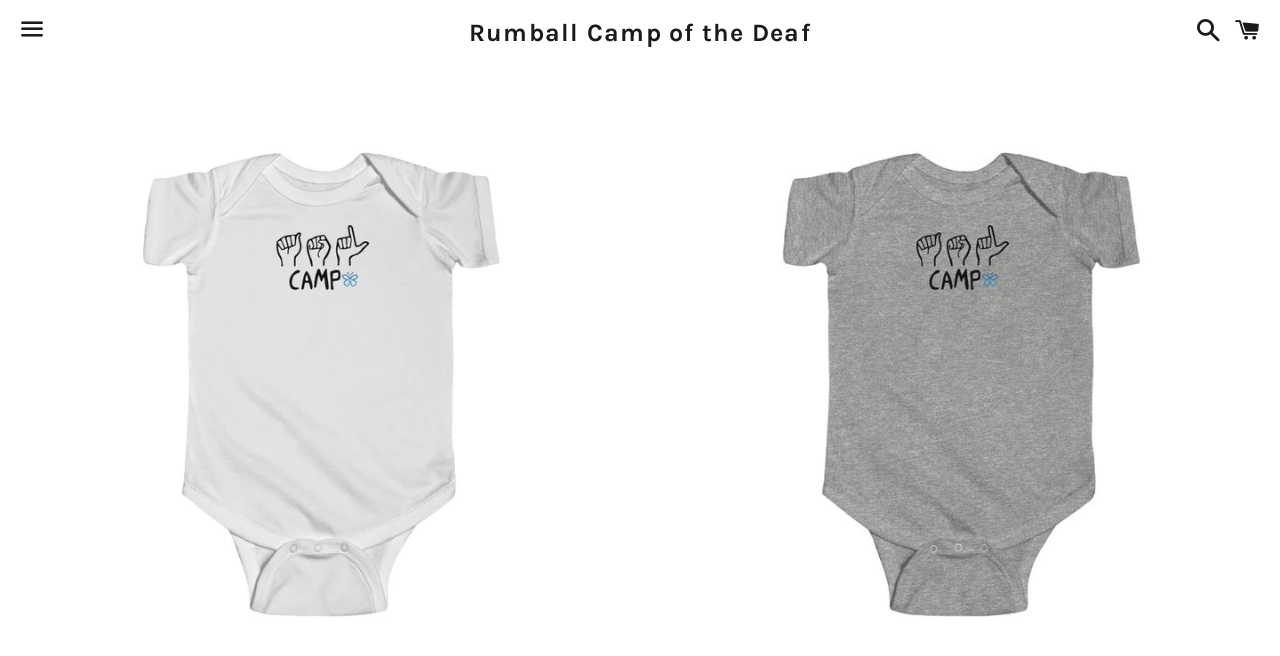

--- FILE ---
content_type: text/html; charset=utf-8
request_url: https://deafcampstore.ca/products/asl-infant-bodysuit
body_size: 25263
content:
<!doctype html>
<html class="no-js" lang="en">
<head>

  <meta charset="utf-8">
  <meta http-equiv="X-UA-Compatible" content="IE=edge">
  <meta name="viewport" content="width=device-width,initial-scale=1">

  <meta name="theme-color" content="#ffffff">

  
    <link rel="shortcut icon" href="//deafcampstore.ca/cdn/shop/files/Rumball_Butterfly_TRans_32x32.png?v=1613686866" type="image/png" />
  

  <link rel="canonical" href="https://deafcampstore.ca/products/asl-infant-bodysuit">

  <title>
  ASL Infant Bodysuit &ndash; Rumball Camp of the Deaf
  </title>

  
    <meta name="description" content="A creeper with softness that is perfect for an infant&#39;s sensitive, smooth skin. Durable print will survive the very first adventures of little explorer..: 100% Flexible cotton (fibre content may vary for different colors).: Light (5.0 oz/yd² (170 g/m²)).: Tear away label">
  

  <!-- /snippets/social-meta-tags.liquid -->




<meta property="og:site_name" content="Rumball Camp of the Deaf">
<meta property="og:url" content="https://deafcampstore.ca/products/asl-infant-bodysuit">
<meta property="og:title" content="ASL Infant Bodysuit">
<meta property="og:type" content="product">
<meta property="og:description" content="A creeper with softness that is perfect for an infant&#39;s sensitive, smooth skin. Durable print will survive the very first adventures of little explorer..: 100% Flexible cotton (fibre content may vary for different colors).: Light (5.0 oz/yd² (170 g/m²)).: Tear away label">

  <meta property="og:price:amount" content="15.00">
  <meta property="og:price:currency" content="CAD">

<meta property="og:image" content="http://deafcampstore.ca/cdn/shop/products/0c176bcc40ff5ec77008d38479c18f01_ffbdc271-bfe6-4288-9e41-2c6b04f6b792_1200x1200.jpg?v=1589386370"><meta property="og:image" content="http://deafcampstore.ca/cdn/shop/products/d3f7f8104a5449be5a73aaebeb42aee2_5ceb4ecc-21a2-46a1-afa8-9c702d804299_1200x1200.jpg?v=1589386370"><meta property="og:image" content="http://deafcampstore.ca/cdn/shop/products/fa6a5b8b157783d1d2fa3e5427ae1957_cc605e52-78ef-411f-99b9-ca86bc5ac253_1200x1200.jpg?v=1589386370">
<meta property="og:image:secure_url" content="https://deafcampstore.ca/cdn/shop/products/0c176bcc40ff5ec77008d38479c18f01_ffbdc271-bfe6-4288-9e41-2c6b04f6b792_1200x1200.jpg?v=1589386370"><meta property="og:image:secure_url" content="https://deafcampstore.ca/cdn/shop/products/d3f7f8104a5449be5a73aaebeb42aee2_5ceb4ecc-21a2-46a1-afa8-9c702d804299_1200x1200.jpg?v=1589386370"><meta property="og:image:secure_url" content="https://deafcampstore.ca/cdn/shop/products/fa6a5b8b157783d1d2fa3e5427ae1957_cc605e52-78ef-411f-99b9-ca86bc5ac253_1200x1200.jpg?v=1589386370">


<meta name="twitter:card" content="summary_large_image">
<meta name="twitter:title" content="ASL Infant Bodysuit">
<meta name="twitter:description" content="A creeper with softness that is perfect for an infant&#39;s sensitive, smooth skin. Durable print will survive the very first adventures of little explorer..: 100% Flexible cotton (fibre content may vary for different colors).: Light (5.0 oz/yd² (170 g/m²)).: Tear away label">


  <link href="//deafcampstore.ca/cdn/shop/t/3/assets/theme.scss.css?v=141614413633944928481759259542" rel="stylesheet" type="text/css" media="all" />

  <script>
    window.theme = window.theme || {};
    theme.strings = {
      cartEmpty: "Your cart is currently empty.",
      savingHtml: "You're saving [savings]",
      addToCart: "Add to cart",
      soldOut: "Sold out",
      unavailable: "Unavailable",
      addressError: "Error looking up that address",
      addressNoResults: "No results for that address",
      addressQueryLimit: "You have exceeded the Google API usage limit. Consider upgrading to a \u003ca href=\"https:\/\/developers.google.com\/maps\/premium\/usage-limits\"\u003ePremium Plan\u003c\/a\u003e.",
      authError: "There was a problem authenticating your Google Maps API Key."
    };
    theme.settings = {
      cartType: "drawer",
      moneyFormat: "${{amount}}"
    };
  </script>

  <script src="//deafcampstore.ca/cdn/shop/t/3/assets/lazysizes.min.js?v=155223123402716617051588432112" async="async"></script>

  

  <script src="//deafcampstore.ca/cdn/shop/t/3/assets/vendor.js?v=141188699437036237251588432113" defer="defer"></script>

  <script src="//deafcampstore.ca/cdn/shopifycloud/storefront/assets/themes_support/option_selection-b017cd28.js" defer="defer"></script>

  <script src="//deafcampstore.ca/cdn/shop/t/3/assets/theme.js?v=63561349323262567961588432122" defer="defer"></script>

  <script>window.performance && window.performance.mark && window.performance.mark('shopify.content_for_header.start');</script><meta id="shopify-digital-wallet" name="shopify-digital-wallet" content="/27284045939/digital_wallets/dialog">
<meta name="shopify-checkout-api-token" content="36ef8a81211b737b6fbf98a704ec9d99">
<meta id="in-context-paypal-metadata" data-shop-id="27284045939" data-venmo-supported="false" data-environment="production" data-locale="en_US" data-paypal-v4="true" data-currency="CAD">
<link rel="alternate" type="application/json+oembed" href="https://deafcampstore.ca/products/asl-infant-bodysuit.oembed">
<script async="async" src="/checkouts/internal/preloads.js?locale=en-CA"></script>
<link rel="preconnect" href="https://shop.app" crossorigin="anonymous">
<script async="async" src="https://shop.app/checkouts/internal/preloads.js?locale=en-CA&shop_id=27284045939" crossorigin="anonymous"></script>
<script id="apple-pay-shop-capabilities" type="application/json">{"shopId":27284045939,"countryCode":"CA","currencyCode":"CAD","merchantCapabilities":["supports3DS"],"merchantId":"gid:\/\/shopify\/Shop\/27284045939","merchantName":"Rumball Camp of the Deaf","requiredBillingContactFields":["postalAddress","email"],"requiredShippingContactFields":["postalAddress","email"],"shippingType":"shipping","supportedNetworks":["visa","masterCard","amex","discover","interac","jcb"],"total":{"type":"pending","label":"Rumball Camp of the Deaf","amount":"1.00"},"shopifyPaymentsEnabled":true,"supportsSubscriptions":true}</script>
<script id="shopify-features" type="application/json">{"accessToken":"36ef8a81211b737b6fbf98a704ec9d99","betas":["rich-media-storefront-analytics"],"domain":"deafcampstore.ca","predictiveSearch":true,"shopId":27284045939,"locale":"en"}</script>
<script>var Shopify = Shopify || {};
Shopify.shop = "rumball-camp-of-the-deaf.myshopify.com";
Shopify.locale = "en";
Shopify.currency = {"active":"CAD","rate":"1.0"};
Shopify.country = "CA";
Shopify.theme = {"name":"Boundless","id":80752738419,"schema_name":"Boundless","schema_version":"9.0.14","theme_store_id":766,"role":"main"};
Shopify.theme.handle = "null";
Shopify.theme.style = {"id":null,"handle":null};
Shopify.cdnHost = "deafcampstore.ca/cdn";
Shopify.routes = Shopify.routes || {};
Shopify.routes.root = "/";</script>
<script type="module">!function(o){(o.Shopify=o.Shopify||{}).modules=!0}(window);</script>
<script>!function(o){function n(){var o=[];function n(){o.push(Array.prototype.slice.apply(arguments))}return n.q=o,n}var t=o.Shopify=o.Shopify||{};t.loadFeatures=n(),t.autoloadFeatures=n()}(window);</script>
<script>
  window.ShopifyPay = window.ShopifyPay || {};
  window.ShopifyPay.apiHost = "shop.app\/pay";
  window.ShopifyPay.redirectState = null;
</script>
<script id="shop-js-analytics" type="application/json">{"pageType":"product"}</script>
<script defer="defer" async type="module" src="//deafcampstore.ca/cdn/shopifycloud/shop-js/modules/v2/client.init-shop-cart-sync_C5BV16lS.en.esm.js"></script>
<script defer="defer" async type="module" src="//deafcampstore.ca/cdn/shopifycloud/shop-js/modules/v2/chunk.common_CygWptCX.esm.js"></script>
<script type="module">
  await import("//deafcampstore.ca/cdn/shopifycloud/shop-js/modules/v2/client.init-shop-cart-sync_C5BV16lS.en.esm.js");
await import("//deafcampstore.ca/cdn/shopifycloud/shop-js/modules/v2/chunk.common_CygWptCX.esm.js");

  window.Shopify.SignInWithShop?.initShopCartSync?.({"fedCMEnabled":true,"windoidEnabled":true});

</script>
<script>
  window.Shopify = window.Shopify || {};
  if (!window.Shopify.featureAssets) window.Shopify.featureAssets = {};
  window.Shopify.featureAssets['shop-js'] = {"shop-cart-sync":["modules/v2/client.shop-cart-sync_ZFArdW7E.en.esm.js","modules/v2/chunk.common_CygWptCX.esm.js"],"init-fed-cm":["modules/v2/client.init-fed-cm_CmiC4vf6.en.esm.js","modules/v2/chunk.common_CygWptCX.esm.js"],"shop-button":["modules/v2/client.shop-button_tlx5R9nI.en.esm.js","modules/v2/chunk.common_CygWptCX.esm.js"],"shop-cash-offers":["modules/v2/client.shop-cash-offers_DOA2yAJr.en.esm.js","modules/v2/chunk.common_CygWptCX.esm.js","modules/v2/chunk.modal_D71HUcav.esm.js"],"init-windoid":["modules/v2/client.init-windoid_sURxWdc1.en.esm.js","modules/v2/chunk.common_CygWptCX.esm.js"],"shop-toast-manager":["modules/v2/client.shop-toast-manager_ClPi3nE9.en.esm.js","modules/v2/chunk.common_CygWptCX.esm.js"],"init-shop-email-lookup-coordinator":["modules/v2/client.init-shop-email-lookup-coordinator_B8hsDcYM.en.esm.js","modules/v2/chunk.common_CygWptCX.esm.js"],"init-shop-cart-sync":["modules/v2/client.init-shop-cart-sync_C5BV16lS.en.esm.js","modules/v2/chunk.common_CygWptCX.esm.js"],"avatar":["modules/v2/client.avatar_BTnouDA3.en.esm.js"],"pay-button":["modules/v2/client.pay-button_FdsNuTd3.en.esm.js","modules/v2/chunk.common_CygWptCX.esm.js"],"init-customer-accounts":["modules/v2/client.init-customer-accounts_DxDtT_ad.en.esm.js","modules/v2/client.shop-login-button_C5VAVYt1.en.esm.js","modules/v2/chunk.common_CygWptCX.esm.js","modules/v2/chunk.modal_D71HUcav.esm.js"],"init-shop-for-new-customer-accounts":["modules/v2/client.init-shop-for-new-customer-accounts_ChsxoAhi.en.esm.js","modules/v2/client.shop-login-button_C5VAVYt1.en.esm.js","modules/v2/chunk.common_CygWptCX.esm.js","modules/v2/chunk.modal_D71HUcav.esm.js"],"shop-login-button":["modules/v2/client.shop-login-button_C5VAVYt1.en.esm.js","modules/v2/chunk.common_CygWptCX.esm.js","modules/v2/chunk.modal_D71HUcav.esm.js"],"init-customer-accounts-sign-up":["modules/v2/client.init-customer-accounts-sign-up_CPSyQ0Tj.en.esm.js","modules/v2/client.shop-login-button_C5VAVYt1.en.esm.js","modules/v2/chunk.common_CygWptCX.esm.js","modules/v2/chunk.modal_D71HUcav.esm.js"],"shop-follow-button":["modules/v2/client.shop-follow-button_Cva4Ekp9.en.esm.js","modules/v2/chunk.common_CygWptCX.esm.js","modules/v2/chunk.modal_D71HUcav.esm.js"],"checkout-modal":["modules/v2/client.checkout-modal_BPM8l0SH.en.esm.js","modules/v2/chunk.common_CygWptCX.esm.js","modules/v2/chunk.modal_D71HUcav.esm.js"],"lead-capture":["modules/v2/client.lead-capture_Bi8yE_yS.en.esm.js","modules/v2/chunk.common_CygWptCX.esm.js","modules/v2/chunk.modal_D71HUcav.esm.js"],"shop-login":["modules/v2/client.shop-login_D6lNrXab.en.esm.js","modules/v2/chunk.common_CygWptCX.esm.js","modules/v2/chunk.modal_D71HUcav.esm.js"],"payment-terms":["modules/v2/client.payment-terms_CZxnsJam.en.esm.js","modules/v2/chunk.common_CygWptCX.esm.js","modules/v2/chunk.modal_D71HUcav.esm.js"]};
</script>
<script>(function() {
  var isLoaded = false;
  function asyncLoad() {
    if (isLoaded) return;
    isLoaded = true;
    var urls = ["\/\/cdn.shopify.com\/proxy\/917afc529926ed57e64ce33815956fafa34a043e17f97e302b259667a08dd505\/static.cdn.printful.com\/static\/js\/external\/shopify-product-customizer.js?v=0.28\u0026shop=rumball-camp-of-the-deaf.myshopify.com\u0026sp-cache-control=cHVibGljLCBtYXgtYWdlPTkwMA"];
    for (var i = 0; i < urls.length; i++) {
      var s = document.createElement('script');
      s.type = 'text/javascript';
      s.async = true;
      s.src = urls[i];
      var x = document.getElementsByTagName('script')[0];
      x.parentNode.insertBefore(s, x);
    }
  };
  if(window.attachEvent) {
    window.attachEvent('onload', asyncLoad);
  } else {
    window.addEventListener('load', asyncLoad, false);
  }
})();</script>
<script id="__st">var __st={"a":27284045939,"offset":-18000,"reqid":"65ad1941-44a7-4248-bb81-6ac73fadebb2-1768685512","pageurl":"deafcampstore.ca\/products\/asl-infant-bodysuit","u":"e0a47db65be8","p":"product","rtyp":"product","rid":4495427764339};</script>
<script>window.ShopifyPaypalV4VisibilityTracking = true;</script>
<script id="captcha-bootstrap">!function(){'use strict';const t='contact',e='account',n='new_comment',o=[[t,t],['blogs',n],['comments',n],[t,'customer']],c=[[e,'customer_login'],[e,'guest_login'],[e,'recover_customer_password'],[e,'create_customer']],r=t=>t.map((([t,e])=>`form[action*='/${t}']:not([data-nocaptcha='true']) input[name='form_type'][value='${e}']`)).join(','),a=t=>()=>t?[...document.querySelectorAll(t)].map((t=>t.form)):[];function s(){const t=[...o],e=r(t);return a(e)}const i='password',u='form_key',d=['recaptcha-v3-token','g-recaptcha-response','h-captcha-response',i],f=()=>{try{return window.sessionStorage}catch{return}},m='__shopify_v',_=t=>t.elements[u];function p(t,e,n=!1){try{const o=window.sessionStorage,c=JSON.parse(o.getItem(e)),{data:r}=function(t){const{data:e,action:n}=t;return t[m]||n?{data:e,action:n}:{data:t,action:n}}(c);for(const[e,n]of Object.entries(r))t.elements[e]&&(t.elements[e].value=n);n&&o.removeItem(e)}catch(o){console.error('form repopulation failed',{error:o})}}const l='form_type',E='cptcha';function T(t){t.dataset[E]=!0}const w=window,h=w.document,L='Shopify',v='ce_forms',y='captcha';let A=!1;((t,e)=>{const n=(g='f06e6c50-85a8-45c8-87d0-21a2b65856fe',I='https://cdn.shopify.com/shopifycloud/storefront-forms-hcaptcha/ce_storefront_forms_captcha_hcaptcha.v1.5.2.iife.js',D={infoText:'Protected by hCaptcha',privacyText:'Privacy',termsText:'Terms'},(t,e,n)=>{const o=w[L][v],c=o.bindForm;if(c)return c(t,g,e,D).then(n);var r;o.q.push([[t,g,e,D],n]),r=I,A||(h.body.append(Object.assign(h.createElement('script'),{id:'captcha-provider',async:!0,src:r})),A=!0)});var g,I,D;w[L]=w[L]||{},w[L][v]=w[L][v]||{},w[L][v].q=[],w[L][y]=w[L][y]||{},w[L][y].protect=function(t,e){n(t,void 0,e),T(t)},Object.freeze(w[L][y]),function(t,e,n,w,h,L){const[v,y,A,g]=function(t,e,n){const i=e?o:[],u=t?c:[],d=[...i,...u],f=r(d),m=r(i),_=r(d.filter((([t,e])=>n.includes(e))));return[a(f),a(m),a(_),s()]}(w,h,L),I=t=>{const e=t.target;return e instanceof HTMLFormElement?e:e&&e.form},D=t=>v().includes(t);t.addEventListener('submit',(t=>{const e=I(t);if(!e)return;const n=D(e)&&!e.dataset.hcaptchaBound&&!e.dataset.recaptchaBound,o=_(e),c=g().includes(e)&&(!o||!o.value);(n||c)&&t.preventDefault(),c&&!n&&(function(t){try{if(!f())return;!function(t){const e=f();if(!e)return;const n=_(t);if(!n)return;const o=n.value;o&&e.removeItem(o)}(t);const e=Array.from(Array(32),(()=>Math.random().toString(36)[2])).join('');!function(t,e){_(t)||t.append(Object.assign(document.createElement('input'),{type:'hidden',name:u})),t.elements[u].value=e}(t,e),function(t,e){const n=f();if(!n)return;const o=[...t.querySelectorAll(`input[type='${i}']`)].map((({name:t})=>t)),c=[...d,...o],r={};for(const[a,s]of new FormData(t).entries())c.includes(a)||(r[a]=s);n.setItem(e,JSON.stringify({[m]:1,action:t.action,data:r}))}(t,e)}catch(e){console.error('failed to persist form',e)}}(e),e.submit())}));const S=(t,e)=>{t&&!t.dataset[E]&&(n(t,e.some((e=>e===t))),T(t))};for(const o of['focusin','change'])t.addEventListener(o,(t=>{const e=I(t);D(e)&&S(e,y())}));const B=e.get('form_key'),M=e.get(l),P=B&&M;t.addEventListener('DOMContentLoaded',(()=>{const t=y();if(P)for(const e of t)e.elements[l].value===M&&p(e,B);[...new Set([...A(),...v().filter((t=>'true'===t.dataset.shopifyCaptcha))])].forEach((e=>S(e,t)))}))}(h,new URLSearchParams(w.location.search),n,t,e,['guest_login'])})(!0,!0)}();</script>
<script integrity="sha256-4kQ18oKyAcykRKYeNunJcIwy7WH5gtpwJnB7kiuLZ1E=" data-source-attribution="shopify.loadfeatures" defer="defer" src="//deafcampstore.ca/cdn/shopifycloud/storefront/assets/storefront/load_feature-a0a9edcb.js" crossorigin="anonymous"></script>
<script crossorigin="anonymous" defer="defer" src="//deafcampstore.ca/cdn/shopifycloud/storefront/assets/shopify_pay/storefront-65b4c6d7.js?v=20250812"></script>
<script data-source-attribution="shopify.dynamic_checkout.dynamic.init">var Shopify=Shopify||{};Shopify.PaymentButton=Shopify.PaymentButton||{isStorefrontPortableWallets:!0,init:function(){window.Shopify.PaymentButton.init=function(){};var t=document.createElement("script");t.src="https://deafcampstore.ca/cdn/shopifycloud/portable-wallets/latest/portable-wallets.en.js",t.type="module",document.head.appendChild(t)}};
</script>
<script data-source-attribution="shopify.dynamic_checkout.buyer_consent">
  function portableWalletsHideBuyerConsent(e){var t=document.getElementById("shopify-buyer-consent"),n=document.getElementById("shopify-subscription-policy-button");t&&n&&(t.classList.add("hidden"),t.setAttribute("aria-hidden","true"),n.removeEventListener("click",e))}function portableWalletsShowBuyerConsent(e){var t=document.getElementById("shopify-buyer-consent"),n=document.getElementById("shopify-subscription-policy-button");t&&n&&(t.classList.remove("hidden"),t.removeAttribute("aria-hidden"),n.addEventListener("click",e))}window.Shopify?.PaymentButton&&(window.Shopify.PaymentButton.hideBuyerConsent=portableWalletsHideBuyerConsent,window.Shopify.PaymentButton.showBuyerConsent=portableWalletsShowBuyerConsent);
</script>
<script>
  function portableWalletsCleanup(e){e&&e.src&&console.error("Failed to load portable wallets script "+e.src);var t=document.querySelectorAll("shopify-accelerated-checkout .shopify-payment-button__skeleton, shopify-accelerated-checkout-cart .wallet-cart-button__skeleton"),e=document.getElementById("shopify-buyer-consent");for(let e=0;e<t.length;e++)t[e].remove();e&&e.remove()}function portableWalletsNotLoadedAsModule(e){e instanceof ErrorEvent&&"string"==typeof e.message&&e.message.includes("import.meta")&&"string"==typeof e.filename&&e.filename.includes("portable-wallets")&&(window.removeEventListener("error",portableWalletsNotLoadedAsModule),window.Shopify.PaymentButton.failedToLoad=e,"loading"===document.readyState?document.addEventListener("DOMContentLoaded",window.Shopify.PaymentButton.init):window.Shopify.PaymentButton.init())}window.addEventListener("error",portableWalletsNotLoadedAsModule);
</script>

<script type="module" src="https://deafcampstore.ca/cdn/shopifycloud/portable-wallets/latest/portable-wallets.en.js" onError="portableWalletsCleanup(this)" crossorigin="anonymous"></script>
<script nomodule>
  document.addEventListener("DOMContentLoaded", portableWalletsCleanup);
</script>

<link id="shopify-accelerated-checkout-styles" rel="stylesheet" media="screen" href="https://deafcampstore.ca/cdn/shopifycloud/portable-wallets/latest/accelerated-checkout-backwards-compat.css" crossorigin="anonymous">
<style id="shopify-accelerated-checkout-cart">
        #shopify-buyer-consent {
  margin-top: 1em;
  display: inline-block;
  width: 100%;
}

#shopify-buyer-consent.hidden {
  display: none;
}

#shopify-subscription-policy-button {
  background: none;
  border: none;
  padding: 0;
  text-decoration: underline;
  font-size: inherit;
  cursor: pointer;
}

#shopify-subscription-policy-button::before {
  box-shadow: none;
}

      </style>

<script>window.performance && window.performance.mark && window.performance.mark('shopify.content_for_header.end');</script>

<link href="https://monorail-edge.shopifysvc.com" rel="dns-prefetch">
<script>(function(){if ("sendBeacon" in navigator && "performance" in window) {try {var session_token_from_headers = performance.getEntriesByType('navigation')[0].serverTiming.find(x => x.name == '_s').description;} catch {var session_token_from_headers = undefined;}var session_cookie_matches = document.cookie.match(/_shopify_s=([^;]*)/);var session_token_from_cookie = session_cookie_matches && session_cookie_matches.length === 2 ? session_cookie_matches[1] : "";var session_token = session_token_from_headers || session_token_from_cookie || "";function handle_abandonment_event(e) {var entries = performance.getEntries().filter(function(entry) {return /monorail-edge.shopifysvc.com/.test(entry.name);});if (!window.abandonment_tracked && entries.length === 0) {window.abandonment_tracked = true;var currentMs = Date.now();var navigation_start = performance.timing.navigationStart;var payload = {shop_id: 27284045939,url: window.location.href,navigation_start,duration: currentMs - navigation_start,session_token,page_type: "product"};window.navigator.sendBeacon("https://monorail-edge.shopifysvc.com/v1/produce", JSON.stringify({schema_id: "online_store_buyer_site_abandonment/1.1",payload: payload,metadata: {event_created_at_ms: currentMs,event_sent_at_ms: currentMs}}));}}window.addEventListener('pagehide', handle_abandonment_event);}}());</script>
<script id="web-pixels-manager-setup">(function e(e,d,r,n,o){if(void 0===o&&(o={}),!Boolean(null===(a=null===(i=window.Shopify)||void 0===i?void 0:i.analytics)||void 0===a?void 0:a.replayQueue)){var i,a;window.Shopify=window.Shopify||{};var t=window.Shopify;t.analytics=t.analytics||{};var s=t.analytics;s.replayQueue=[],s.publish=function(e,d,r){return s.replayQueue.push([e,d,r]),!0};try{self.performance.mark("wpm:start")}catch(e){}var l=function(){var e={modern:/Edge?\/(1{2}[4-9]|1[2-9]\d|[2-9]\d{2}|\d{4,})\.\d+(\.\d+|)|Firefox\/(1{2}[4-9]|1[2-9]\d|[2-9]\d{2}|\d{4,})\.\d+(\.\d+|)|Chrom(ium|e)\/(9{2}|\d{3,})\.\d+(\.\d+|)|(Maci|X1{2}).+ Version\/(15\.\d+|(1[6-9]|[2-9]\d|\d{3,})\.\d+)([,.]\d+|)( \(\w+\)|)( Mobile\/\w+|) Safari\/|Chrome.+OPR\/(9{2}|\d{3,})\.\d+\.\d+|(CPU[ +]OS|iPhone[ +]OS|CPU[ +]iPhone|CPU IPhone OS|CPU iPad OS)[ +]+(15[._]\d+|(1[6-9]|[2-9]\d|\d{3,})[._]\d+)([._]\d+|)|Android:?[ /-](13[3-9]|1[4-9]\d|[2-9]\d{2}|\d{4,})(\.\d+|)(\.\d+|)|Android.+Firefox\/(13[5-9]|1[4-9]\d|[2-9]\d{2}|\d{4,})\.\d+(\.\d+|)|Android.+Chrom(ium|e)\/(13[3-9]|1[4-9]\d|[2-9]\d{2}|\d{4,})\.\d+(\.\d+|)|SamsungBrowser\/([2-9]\d|\d{3,})\.\d+/,legacy:/Edge?\/(1[6-9]|[2-9]\d|\d{3,})\.\d+(\.\d+|)|Firefox\/(5[4-9]|[6-9]\d|\d{3,})\.\d+(\.\d+|)|Chrom(ium|e)\/(5[1-9]|[6-9]\d|\d{3,})\.\d+(\.\d+|)([\d.]+$|.*Safari\/(?![\d.]+ Edge\/[\d.]+$))|(Maci|X1{2}).+ Version\/(10\.\d+|(1[1-9]|[2-9]\d|\d{3,})\.\d+)([,.]\d+|)( \(\w+\)|)( Mobile\/\w+|) Safari\/|Chrome.+OPR\/(3[89]|[4-9]\d|\d{3,})\.\d+\.\d+|(CPU[ +]OS|iPhone[ +]OS|CPU[ +]iPhone|CPU IPhone OS|CPU iPad OS)[ +]+(10[._]\d+|(1[1-9]|[2-9]\d|\d{3,})[._]\d+)([._]\d+|)|Android:?[ /-](13[3-9]|1[4-9]\d|[2-9]\d{2}|\d{4,})(\.\d+|)(\.\d+|)|Mobile Safari.+OPR\/([89]\d|\d{3,})\.\d+\.\d+|Android.+Firefox\/(13[5-9]|1[4-9]\d|[2-9]\d{2}|\d{4,})\.\d+(\.\d+|)|Android.+Chrom(ium|e)\/(13[3-9]|1[4-9]\d|[2-9]\d{2}|\d{4,})\.\d+(\.\d+|)|Android.+(UC? ?Browser|UCWEB|U3)[ /]?(15\.([5-9]|\d{2,})|(1[6-9]|[2-9]\d|\d{3,})\.\d+)\.\d+|SamsungBrowser\/(5\.\d+|([6-9]|\d{2,})\.\d+)|Android.+MQ{2}Browser\/(14(\.(9|\d{2,})|)|(1[5-9]|[2-9]\d|\d{3,})(\.\d+|))(\.\d+|)|K[Aa][Ii]OS\/(3\.\d+|([4-9]|\d{2,})\.\d+)(\.\d+|)/},d=e.modern,r=e.legacy,n=navigator.userAgent;return n.match(d)?"modern":n.match(r)?"legacy":"unknown"}(),u="modern"===l?"modern":"legacy",c=(null!=n?n:{modern:"",legacy:""})[u],f=function(e){return[e.baseUrl,"/wpm","/b",e.hashVersion,"modern"===e.buildTarget?"m":"l",".js"].join("")}({baseUrl:d,hashVersion:r,buildTarget:u}),m=function(e){var d=e.version,r=e.bundleTarget,n=e.surface,o=e.pageUrl,i=e.monorailEndpoint;return{emit:function(e){var a=e.status,t=e.errorMsg,s=(new Date).getTime(),l=JSON.stringify({metadata:{event_sent_at_ms:s},events:[{schema_id:"web_pixels_manager_load/3.1",payload:{version:d,bundle_target:r,page_url:o,status:a,surface:n,error_msg:t},metadata:{event_created_at_ms:s}}]});if(!i)return console&&console.warn&&console.warn("[Web Pixels Manager] No Monorail endpoint provided, skipping logging."),!1;try{return self.navigator.sendBeacon.bind(self.navigator)(i,l)}catch(e){}var u=new XMLHttpRequest;try{return u.open("POST",i,!0),u.setRequestHeader("Content-Type","text/plain"),u.send(l),!0}catch(e){return console&&console.warn&&console.warn("[Web Pixels Manager] Got an unhandled error while logging to Monorail."),!1}}}}({version:r,bundleTarget:l,surface:e.surface,pageUrl:self.location.href,monorailEndpoint:e.monorailEndpoint});try{o.browserTarget=l,function(e){var d=e.src,r=e.async,n=void 0===r||r,o=e.onload,i=e.onerror,a=e.sri,t=e.scriptDataAttributes,s=void 0===t?{}:t,l=document.createElement("script"),u=document.querySelector("head"),c=document.querySelector("body");if(l.async=n,l.src=d,a&&(l.integrity=a,l.crossOrigin="anonymous"),s)for(var f in s)if(Object.prototype.hasOwnProperty.call(s,f))try{l.dataset[f]=s[f]}catch(e){}if(o&&l.addEventListener("load",o),i&&l.addEventListener("error",i),u)u.appendChild(l);else{if(!c)throw new Error("Did not find a head or body element to append the script");c.appendChild(l)}}({src:f,async:!0,onload:function(){if(!function(){var e,d;return Boolean(null===(d=null===(e=window.Shopify)||void 0===e?void 0:e.analytics)||void 0===d?void 0:d.initialized)}()){var d=window.webPixelsManager.init(e)||void 0;if(d){var r=window.Shopify.analytics;r.replayQueue.forEach((function(e){var r=e[0],n=e[1],o=e[2];d.publishCustomEvent(r,n,o)})),r.replayQueue=[],r.publish=d.publishCustomEvent,r.visitor=d.visitor,r.initialized=!0}}},onerror:function(){return m.emit({status:"failed",errorMsg:"".concat(f," has failed to load")})},sri:function(e){var d=/^sha384-[A-Za-z0-9+/=]+$/;return"string"==typeof e&&d.test(e)}(c)?c:"",scriptDataAttributes:o}),m.emit({status:"loading"})}catch(e){m.emit({status:"failed",errorMsg:(null==e?void 0:e.message)||"Unknown error"})}}})({shopId: 27284045939,storefrontBaseUrl: "https://deafcampstore.ca",extensionsBaseUrl: "https://extensions.shopifycdn.com/cdn/shopifycloud/web-pixels-manager",monorailEndpoint: "https://monorail-edge.shopifysvc.com/unstable/produce_batch",surface: "storefront-renderer",enabledBetaFlags: ["2dca8a86"],webPixelsConfigList: [{"id":"shopify-app-pixel","configuration":"{}","eventPayloadVersion":"v1","runtimeContext":"STRICT","scriptVersion":"0450","apiClientId":"shopify-pixel","type":"APP","privacyPurposes":["ANALYTICS","MARKETING"]},{"id":"shopify-custom-pixel","eventPayloadVersion":"v1","runtimeContext":"LAX","scriptVersion":"0450","apiClientId":"shopify-pixel","type":"CUSTOM","privacyPurposes":["ANALYTICS","MARKETING"]}],isMerchantRequest: false,initData: {"shop":{"name":"Rumball Camp of the Deaf","paymentSettings":{"currencyCode":"CAD"},"myshopifyDomain":"rumball-camp-of-the-deaf.myshopify.com","countryCode":"CA","storefrontUrl":"https:\/\/deafcampstore.ca"},"customer":null,"cart":null,"checkout":null,"productVariants":[{"price":{"amount":15.0,"currencyCode":"CAD"},"product":{"title":"ASL Infant Bodysuit","vendor":"Printify","id":"4495427764339","untranslatedTitle":"ASL Infant Bodysuit","url":"\/products\/asl-infant-bodysuit","type":"Kids clothes"},"id":"31675786330227","image":{"src":"\/\/deafcampstore.ca\/cdn\/shop\/products\/0c176bcc40ff5ec77008d38479c18f01_ffbdc271-bfe6-4288-9e41-2c6b04f6b792.jpg?v=1589386370"},"sku":"1237718019","title":"White \/ 12M","untranslatedTitle":"White \/ 12M"},{"price":{"amount":15.0,"currencyCode":"CAD"},"product":{"title":"ASL Infant Bodysuit","vendor":"Printify","id":"4495427764339","untranslatedTitle":"ASL Infant Bodysuit","url":"\/products\/asl-infant-bodysuit","type":"Kids clothes"},"id":"31675785379955","image":{"src":"\/\/deafcampstore.ca\/cdn\/shop\/products\/ad6ab96aacb86767af4217d9eb0bc8d3_286574dd-a104-4240-b86a-309256a0265c.jpg?v=1589386370"},"sku":"1237717975","title":"Apple \/ NB","untranslatedTitle":"Apple \/ NB"},{"price":{"amount":15.0,"currencyCode":"CAD"},"product":{"title":"ASL Infant Bodysuit","vendor":"Printify","id":"4495427764339","untranslatedTitle":"ASL Infant Bodysuit","url":"\/products\/asl-infant-bodysuit","type":"Kids clothes"},"id":"31675785412723","image":{"src":"\/\/deafcampstore.ca\/cdn\/shop\/products\/fa6a5b8b157783d1d2fa3e5427ae1957_cc605e52-78ef-411f-99b9-ca86bc5ac253.jpg?v=1589386370"},"sku":"1237717977","title":"Butter \/ NB","untranslatedTitle":"Butter \/ NB"},{"price":{"amount":15.0,"currencyCode":"CAD"},"product":{"title":"ASL Infant Bodysuit","vendor":"Printify","id":"4495427764339","untranslatedTitle":"ASL Infant Bodysuit","url":"\/products\/asl-infant-bodysuit","type":"Kids clothes"},"id":"31675785445491","image":{"src":"\/\/deafcampstore.ca\/cdn\/shop\/products\/423c79bd2ab7196a936539f5abe4b7f9.jpg?v=1589386375"},"sku":"1237717978","title":"Charcoal \/ NB","untranslatedTitle":"Charcoal \/ NB"},{"price":{"amount":15.0,"currencyCode":"CAD"},"product":{"title":"ASL Infant Bodysuit","vendor":"Printify","id":"4495427764339","untranslatedTitle":"ASL Infant Bodysuit","url":"\/products\/asl-infant-bodysuit","type":"Kids clothes"},"id":"31675785478259","image":{"src":"\/\/deafcampstore.ca\/cdn\/shop\/products\/d3f7f8104a5449be5a73aaebeb42aee2_5ceb4ecc-21a2-46a1-afa8-9c702d804299.jpg?v=1589386370"},"sku":"1237717979","title":"Heather \/ NB","untranslatedTitle":"Heather \/ NB"},{"price":{"amount":15.0,"currencyCode":"CAD"},"product":{"title":"ASL Infant Bodysuit","vendor":"Printify","id":"4495427764339","untranslatedTitle":"ASL Infant Bodysuit","url":"\/products\/asl-infant-bodysuit","type":"Kids clothes"},"id":"31675785511027","image":{"src":"\/\/deafcampstore.ca\/cdn\/shop\/products\/7108108c5dfe8932374d00dc95a3bb51_e4db9718-c7aa-4f27-b756-a9eeb2110c45.jpg?v=1589386370"},"sku":"1237717980","title":"Light Blue \/ NB","untranslatedTitle":"Light Blue \/ NB"},{"price":{"amount":15.0,"currencyCode":"CAD"},"product":{"title":"ASL Infant Bodysuit","vendor":"Printify","id":"4495427764339","untranslatedTitle":"ASL Infant Bodysuit","url":"\/products\/asl-infant-bodysuit","type":"Kids clothes"},"id":"31675785543795","image":{"src":"\/\/deafcampstore.ca\/cdn\/shop\/products\/d9aa03b583bf4bd18859153a48a1d9f1.jpg?v=1589386375"},"sku":"1237717982","title":"Pink \/ NB","untranslatedTitle":"Pink \/ NB"},{"price":{"amount":15.0,"currencyCode":"CAD"},"product":{"title":"ASL Infant Bodysuit","vendor":"Printify","id":"4495427764339","untranslatedTitle":"ASL Infant Bodysuit","url":"\/products\/asl-infant-bodysuit","type":"Kids clothes"},"id":"31675785576563","image":{"src":"\/\/deafcampstore.ca\/cdn\/shop\/products\/5f8ce6044b1f7a88b99143672a43331f.jpg?v=1589386375"},"sku":"1237717983","title":"Red \/ NB","untranslatedTitle":"Red \/ NB"},{"price":{"amount":15.0,"currencyCode":"CAD"},"product":{"title":"ASL Infant Bodysuit","vendor":"Printify","id":"4495427764339","untranslatedTitle":"ASL Infant Bodysuit","url":"\/products\/asl-infant-bodysuit","type":"Kids clothes"},"id":"31675785609331","image":{"src":"\/\/deafcampstore.ca\/cdn\/shop\/products\/0c176bcc40ff5ec77008d38479c18f01_ffbdc271-bfe6-4288-9e41-2c6b04f6b792.jpg?v=1589386370"},"sku":"1237717984","title":"White \/ NB","untranslatedTitle":"White \/ NB"},{"price":{"amount":15.0,"currencyCode":"CAD"},"product":{"title":"ASL Infant Bodysuit","vendor":"Printify","id":"4495427764339","untranslatedTitle":"ASL Infant Bodysuit","url":"\/products\/asl-infant-bodysuit","type":"Kids clothes"},"id":"31675785642099","image":{"src":"\/\/deafcampstore.ca\/cdn\/shop\/products\/ad6ab96aacb86767af4217d9eb0bc8d3_286574dd-a104-4240-b86a-309256a0265c.jpg?v=1589386370"},"sku":"1237717985","title":"Apple \/ 6M","untranslatedTitle":"Apple \/ 6M"},{"price":{"amount":15.0,"currencyCode":"CAD"},"product":{"title":"ASL Infant Bodysuit","vendor":"Printify","id":"4495427764339","untranslatedTitle":"ASL Infant Bodysuit","url":"\/products\/asl-infant-bodysuit","type":"Kids clothes"},"id":"31675785674867","image":{"src":"\/\/deafcampstore.ca\/cdn\/shop\/products\/423c79bd2ab7196a936539f5abe4b7f9.jpg?v=1589386375"},"sku":"1237717987","title":"Charcoal \/ 6M","untranslatedTitle":"Charcoal \/ 6M"},{"price":{"amount":15.0,"currencyCode":"CAD"},"product":{"title":"ASL Infant Bodysuit","vendor":"Printify","id":"4495427764339","untranslatedTitle":"ASL Infant Bodysuit","url":"\/products\/asl-infant-bodysuit","type":"Kids clothes"},"id":"31675785707635","image":{"src":"\/\/deafcampstore.ca\/cdn\/shop\/products\/d3f7f8104a5449be5a73aaebeb42aee2_5ceb4ecc-21a2-46a1-afa8-9c702d804299.jpg?v=1589386370"},"sku":"1237717988","title":"Heather \/ 6M","untranslatedTitle":"Heather \/ 6M"},{"price":{"amount":15.0,"currencyCode":"CAD"},"product":{"title":"ASL Infant Bodysuit","vendor":"Printify","id":"4495427764339","untranslatedTitle":"ASL Infant Bodysuit","url":"\/products\/asl-infant-bodysuit","type":"Kids clothes"},"id":"31675785740403","image":{"src":"\/\/deafcampstore.ca\/cdn\/shop\/products\/7108108c5dfe8932374d00dc95a3bb51_e4db9718-c7aa-4f27-b756-a9eeb2110c45.jpg?v=1589386370"},"sku":"1237717989","title":"Light Blue \/ 6M","untranslatedTitle":"Light Blue \/ 6M"},{"price":{"amount":15.0,"currencyCode":"CAD"},"product":{"title":"ASL Infant Bodysuit","vendor":"Printify","id":"4495427764339","untranslatedTitle":"ASL Infant Bodysuit","url":"\/products\/asl-infant-bodysuit","type":"Kids clothes"},"id":"31675785773171","image":{"src":"\/\/deafcampstore.ca\/cdn\/shop\/products\/d9aa03b583bf4bd18859153a48a1d9f1.jpg?v=1589386375"},"sku":"1237717992","title":"Pink \/ 6M","untranslatedTitle":"Pink \/ 6M"},{"price":{"amount":15.0,"currencyCode":"CAD"},"product":{"title":"ASL Infant Bodysuit","vendor":"Printify","id":"4495427764339","untranslatedTitle":"ASL Infant Bodysuit","url":"\/products\/asl-infant-bodysuit","type":"Kids clothes"},"id":"31675785805939","image":{"src":"\/\/deafcampstore.ca\/cdn\/shop\/products\/5f8ce6044b1f7a88b99143672a43331f.jpg?v=1589386375"},"sku":"1237717993","title":"Red \/ 6M","untranslatedTitle":"Red \/ 6M"},{"price":{"amount":15.0,"currencyCode":"CAD"},"product":{"title":"ASL Infant Bodysuit","vendor":"Printify","id":"4495427764339","untranslatedTitle":"ASL Infant Bodysuit","url":"\/products\/asl-infant-bodysuit","type":"Kids clothes"},"id":"31675785838707","image":{"src":"\/\/deafcampstore.ca\/cdn\/shop\/products\/0c176bcc40ff5ec77008d38479c18f01_ffbdc271-bfe6-4288-9e41-2c6b04f6b792.jpg?v=1589386370"},"sku":"1237717995","title":"White \/ 6M","untranslatedTitle":"White \/ 6M"},{"price":{"amount":15.0,"currencyCode":"CAD"},"product":{"title":"ASL Infant Bodysuit","vendor":"Printify","id":"4495427764339","untranslatedTitle":"ASL Infant Bodysuit","url":"\/products\/asl-infant-bodysuit","type":"Kids clothes"},"id":"31675785871475","image":{"src":"\/\/deafcampstore.ca\/cdn\/shop\/products\/fa6a5b8b157783d1d2fa3e5427ae1957_cc605e52-78ef-411f-99b9-ca86bc5ac253.jpg?v=1589386370"},"sku":"1237717996","title":"Butter \/ 6M","untranslatedTitle":"Butter \/ 6M"},{"price":{"amount":15.0,"currencyCode":"CAD"},"product":{"title":"ASL Infant Bodysuit","vendor":"Printify","id":"4495427764339","untranslatedTitle":"ASL Infant Bodysuit","url":"\/products\/asl-infant-bodysuit","type":"Kids clothes"},"id":"31675785904243","image":{"src":"\/\/deafcampstore.ca\/cdn\/shop\/products\/ad6ab96aacb86767af4217d9eb0bc8d3_286574dd-a104-4240-b86a-309256a0265c.jpg?v=1589386370"},"sku":"1237717998","title":"Apple \/ 18M","untranslatedTitle":"Apple \/ 18M"},{"price":{"amount":15.0,"currencyCode":"CAD"},"product":{"title":"ASL Infant Bodysuit","vendor":"Printify","id":"4495427764339","untranslatedTitle":"ASL Infant Bodysuit","url":"\/products\/asl-infant-bodysuit","type":"Kids clothes"},"id":"31675785937011","image":{"src":"\/\/deafcampstore.ca\/cdn\/shop\/products\/423c79bd2ab7196a936539f5abe4b7f9.jpg?v=1589386375"},"sku":"1237718000","title":"Charcoal \/ 18M","untranslatedTitle":"Charcoal \/ 18M"},{"price":{"amount":15.0,"currencyCode":"CAD"},"product":{"title":"ASL Infant Bodysuit","vendor":"Printify","id":"4495427764339","untranslatedTitle":"ASL Infant Bodysuit","url":"\/products\/asl-infant-bodysuit","type":"Kids clothes"},"id":"31675785969779","image":{"src":"\/\/deafcampstore.ca\/cdn\/shop\/products\/d3f7f8104a5449be5a73aaebeb42aee2_5ceb4ecc-21a2-46a1-afa8-9c702d804299.jpg?v=1589386370"},"sku":"1237718001","title":"Heather \/ 18M","untranslatedTitle":"Heather \/ 18M"},{"price":{"amount":15.0,"currencyCode":"CAD"},"product":{"title":"ASL Infant Bodysuit","vendor":"Printify","id":"4495427764339","untranslatedTitle":"ASL Infant Bodysuit","url":"\/products\/asl-infant-bodysuit","type":"Kids clothes"},"id":"31675786002547","image":{"src":"\/\/deafcampstore.ca\/cdn\/shop\/products\/7108108c5dfe8932374d00dc95a3bb51_e4db9718-c7aa-4f27-b756-a9eeb2110c45.jpg?v=1589386370"},"sku":"1237718002","title":"Light Blue \/ 18M","untranslatedTitle":"Light Blue \/ 18M"},{"price":{"amount":15.0,"currencyCode":"CAD"},"product":{"title":"ASL Infant Bodysuit","vendor":"Printify","id":"4495427764339","untranslatedTitle":"ASL Infant Bodysuit","url":"\/products\/asl-infant-bodysuit","type":"Kids clothes"},"id":"31675786035315","image":{"src":"\/\/deafcampstore.ca\/cdn\/shop\/products\/d9aa03b583bf4bd18859153a48a1d9f1.jpg?v=1589386375"},"sku":"1237718004","title":"Pink \/ 18M","untranslatedTitle":"Pink \/ 18M"},{"price":{"amount":15.0,"currencyCode":"CAD"},"product":{"title":"ASL Infant Bodysuit","vendor":"Printify","id":"4495427764339","untranslatedTitle":"ASL Infant Bodysuit","url":"\/products\/asl-infant-bodysuit","type":"Kids clothes"},"id":"31675786068083","image":{"src":"\/\/deafcampstore.ca\/cdn\/shop\/products\/5f8ce6044b1f7a88b99143672a43331f.jpg?v=1589386375"},"sku":"1237718005","title":"Red \/ 18M","untranslatedTitle":"Red \/ 18M"},{"price":{"amount":15.0,"currencyCode":"CAD"},"product":{"title":"ASL Infant Bodysuit","vendor":"Printify","id":"4495427764339","untranslatedTitle":"ASL Infant Bodysuit","url":"\/products\/asl-infant-bodysuit","type":"Kids clothes"},"id":"31675786100851","image":{"src":"\/\/deafcampstore.ca\/cdn\/shop\/products\/0c176bcc40ff5ec77008d38479c18f01_ffbdc271-bfe6-4288-9e41-2c6b04f6b792.jpg?v=1589386370"},"sku":"1237718006","title":"White \/ 18M","untranslatedTitle":"White \/ 18M"},{"price":{"amount":15.0,"currencyCode":"CAD"},"product":{"title":"ASL Infant Bodysuit","vendor":"Printify","id":"4495427764339","untranslatedTitle":"ASL Infant Bodysuit","url":"\/products\/asl-infant-bodysuit","type":"Kids clothes"},"id":"31675786133619","image":{"src":"\/\/deafcampstore.ca\/cdn\/shop\/products\/fa6a5b8b157783d1d2fa3e5427ae1957_cc605e52-78ef-411f-99b9-ca86bc5ac253.jpg?v=1589386370"},"sku":"1237718007","title":"Butter \/ 18M","untranslatedTitle":"Butter \/ 18M"},{"price":{"amount":15.0,"currencyCode":"CAD"},"product":{"title":"ASL Infant Bodysuit","vendor":"Printify","id":"4495427764339","untranslatedTitle":"ASL Infant Bodysuit","url":"\/products\/asl-infant-bodysuit","type":"Kids clothes"},"id":"31675786166387","image":{"src":"\/\/deafcampstore.ca\/cdn\/shop\/products\/ad6ab96aacb86767af4217d9eb0bc8d3_286574dd-a104-4240-b86a-309256a0265c.jpg?v=1589386370"},"sku":"1237718009","title":"Apple \/ 12M","untranslatedTitle":"Apple \/ 12M"},{"price":{"amount":15.0,"currencyCode":"CAD"},"product":{"title":"ASL Infant Bodysuit","vendor":"Printify","id":"4495427764339","untranslatedTitle":"ASL Infant Bodysuit","url":"\/products\/asl-infant-bodysuit","type":"Kids clothes"},"id":"31675785347187","image":{"src":"\/\/deafcampstore.ca\/cdn\/shop\/products\/423c79bd2ab7196a936539f5abe4b7f9.jpg?v=1589386375"},"sku":"1237718011","title":"Charcoal \/ 12M","untranslatedTitle":"Charcoal \/ 12M"},{"price":{"amount":15.0,"currencyCode":"CAD"},"product":{"title":"ASL Infant Bodysuit","vendor":"Printify","id":"4495427764339","untranslatedTitle":"ASL Infant Bodysuit","url":"\/products\/asl-infant-bodysuit","type":"Kids clothes"},"id":"31675786199155","image":{"src":"\/\/deafcampstore.ca\/cdn\/shop\/products\/d3f7f8104a5449be5a73aaebeb42aee2_5ceb4ecc-21a2-46a1-afa8-9c702d804299.jpg?v=1589386370"},"sku":"1237718013","title":"Heather \/ 12M","untranslatedTitle":"Heather \/ 12M"},{"price":{"amount":15.0,"currencyCode":"CAD"},"product":{"title":"ASL Infant Bodysuit","vendor":"Printify","id":"4495427764339","untranslatedTitle":"ASL Infant Bodysuit","url":"\/products\/asl-infant-bodysuit","type":"Kids clothes"},"id":"31675786231923","image":{"src":"\/\/deafcampstore.ca\/cdn\/shop\/products\/7108108c5dfe8932374d00dc95a3bb51_e4db9718-c7aa-4f27-b756-a9eeb2110c45.jpg?v=1589386370"},"sku":"1237718014","title":"Light Blue \/ 12M","untranslatedTitle":"Light Blue \/ 12M"},{"price":{"amount":15.0,"currencyCode":"CAD"},"product":{"title":"ASL Infant Bodysuit","vendor":"Printify","id":"4495427764339","untranslatedTitle":"ASL Infant Bodysuit","url":"\/products\/asl-infant-bodysuit","type":"Kids clothes"},"id":"31675786264691","image":{"src":"\/\/deafcampstore.ca\/cdn\/shop\/products\/d9aa03b583bf4bd18859153a48a1d9f1.jpg?v=1589386375"},"sku":"1237718017","title":"Pink \/ 12M","untranslatedTitle":"Pink \/ 12M"},{"price":{"amount":15.0,"currencyCode":"CAD"},"product":{"title":"ASL Infant Bodysuit","vendor":"Printify","id":"4495427764339","untranslatedTitle":"ASL Infant Bodysuit","url":"\/products\/asl-infant-bodysuit","type":"Kids clothes"},"id":"31675786297459","image":{"src":"\/\/deafcampstore.ca\/cdn\/shop\/products\/5f8ce6044b1f7a88b99143672a43331f.jpg?v=1589386375"},"sku":"1237718018","title":"Red \/ 12M","untranslatedTitle":"Red \/ 12M"},{"price":{"amount":15.0,"currencyCode":"CAD"},"product":{"title":"ASL Infant Bodysuit","vendor":"Printify","id":"4495427764339","untranslatedTitle":"ASL Infant Bodysuit","url":"\/products\/asl-infant-bodysuit","type":"Kids clothes"},"id":"31675786362995","image":{"src":"\/\/deafcampstore.ca\/cdn\/shop\/products\/fa6a5b8b157783d1d2fa3e5427ae1957_cc605e52-78ef-411f-99b9-ca86bc5ac253.jpg?v=1589386370"},"sku":"1237718021","title":"Butter \/ 12M","untranslatedTitle":"Butter \/ 12M"}],"purchasingCompany":null},},"https://deafcampstore.ca/cdn","fcfee988w5aeb613cpc8e4bc33m6693e112",{"modern":"","legacy":""},{"shopId":"27284045939","storefrontBaseUrl":"https:\/\/deafcampstore.ca","extensionBaseUrl":"https:\/\/extensions.shopifycdn.com\/cdn\/shopifycloud\/web-pixels-manager","surface":"storefront-renderer","enabledBetaFlags":"[\"2dca8a86\"]","isMerchantRequest":"false","hashVersion":"fcfee988w5aeb613cpc8e4bc33m6693e112","publish":"custom","events":"[[\"page_viewed\",{}],[\"product_viewed\",{\"productVariant\":{\"price\":{\"amount\":15.0,\"currencyCode\":\"CAD\"},\"product\":{\"title\":\"ASL Infant Bodysuit\",\"vendor\":\"Printify\",\"id\":\"4495427764339\",\"untranslatedTitle\":\"ASL Infant Bodysuit\",\"url\":\"\/products\/asl-infant-bodysuit\",\"type\":\"Kids clothes\"},\"id\":\"31675786330227\",\"image\":{\"src\":\"\/\/deafcampstore.ca\/cdn\/shop\/products\/0c176bcc40ff5ec77008d38479c18f01_ffbdc271-bfe6-4288-9e41-2c6b04f6b792.jpg?v=1589386370\"},\"sku\":\"1237718019\",\"title\":\"White \/ 12M\",\"untranslatedTitle\":\"White \/ 12M\"}}]]"});</script><script>
  window.ShopifyAnalytics = window.ShopifyAnalytics || {};
  window.ShopifyAnalytics.meta = window.ShopifyAnalytics.meta || {};
  window.ShopifyAnalytics.meta.currency = 'CAD';
  var meta = {"product":{"id":4495427764339,"gid":"gid:\/\/shopify\/Product\/4495427764339","vendor":"Printify","type":"Kids clothes","handle":"asl-infant-bodysuit","variants":[{"id":31675786330227,"price":1500,"name":"ASL Infant Bodysuit - White \/ 12M","public_title":"White \/ 12M","sku":"1237718019"},{"id":31675785379955,"price":1500,"name":"ASL Infant Bodysuit - Apple \/ NB","public_title":"Apple \/ NB","sku":"1237717975"},{"id":31675785412723,"price":1500,"name":"ASL Infant Bodysuit - Butter \/ NB","public_title":"Butter \/ NB","sku":"1237717977"},{"id":31675785445491,"price":1500,"name":"ASL Infant Bodysuit - Charcoal \/ NB","public_title":"Charcoal \/ NB","sku":"1237717978"},{"id":31675785478259,"price":1500,"name":"ASL Infant Bodysuit - Heather \/ NB","public_title":"Heather \/ NB","sku":"1237717979"},{"id":31675785511027,"price":1500,"name":"ASL Infant Bodysuit - Light Blue \/ NB","public_title":"Light Blue \/ NB","sku":"1237717980"},{"id":31675785543795,"price":1500,"name":"ASL Infant Bodysuit - Pink \/ NB","public_title":"Pink \/ NB","sku":"1237717982"},{"id":31675785576563,"price":1500,"name":"ASL Infant Bodysuit - Red \/ NB","public_title":"Red \/ NB","sku":"1237717983"},{"id":31675785609331,"price":1500,"name":"ASL Infant Bodysuit - White \/ NB","public_title":"White \/ NB","sku":"1237717984"},{"id":31675785642099,"price":1500,"name":"ASL Infant Bodysuit - Apple \/ 6M","public_title":"Apple \/ 6M","sku":"1237717985"},{"id":31675785674867,"price":1500,"name":"ASL Infant Bodysuit - Charcoal \/ 6M","public_title":"Charcoal \/ 6M","sku":"1237717987"},{"id":31675785707635,"price":1500,"name":"ASL Infant Bodysuit - Heather \/ 6M","public_title":"Heather \/ 6M","sku":"1237717988"},{"id":31675785740403,"price":1500,"name":"ASL Infant Bodysuit - Light Blue \/ 6M","public_title":"Light Blue \/ 6M","sku":"1237717989"},{"id":31675785773171,"price":1500,"name":"ASL Infant Bodysuit - Pink \/ 6M","public_title":"Pink \/ 6M","sku":"1237717992"},{"id":31675785805939,"price":1500,"name":"ASL Infant Bodysuit - Red \/ 6M","public_title":"Red \/ 6M","sku":"1237717993"},{"id":31675785838707,"price":1500,"name":"ASL Infant Bodysuit - White \/ 6M","public_title":"White \/ 6M","sku":"1237717995"},{"id":31675785871475,"price":1500,"name":"ASL Infant Bodysuit - Butter \/ 6M","public_title":"Butter \/ 6M","sku":"1237717996"},{"id":31675785904243,"price":1500,"name":"ASL Infant Bodysuit - Apple \/ 18M","public_title":"Apple \/ 18M","sku":"1237717998"},{"id":31675785937011,"price":1500,"name":"ASL Infant Bodysuit - Charcoal \/ 18M","public_title":"Charcoal \/ 18M","sku":"1237718000"},{"id":31675785969779,"price":1500,"name":"ASL Infant Bodysuit - Heather \/ 18M","public_title":"Heather \/ 18M","sku":"1237718001"},{"id":31675786002547,"price":1500,"name":"ASL Infant Bodysuit - Light Blue \/ 18M","public_title":"Light Blue \/ 18M","sku":"1237718002"},{"id":31675786035315,"price":1500,"name":"ASL Infant Bodysuit - Pink \/ 18M","public_title":"Pink \/ 18M","sku":"1237718004"},{"id":31675786068083,"price":1500,"name":"ASL Infant Bodysuit - Red \/ 18M","public_title":"Red \/ 18M","sku":"1237718005"},{"id":31675786100851,"price":1500,"name":"ASL Infant Bodysuit - White \/ 18M","public_title":"White \/ 18M","sku":"1237718006"},{"id":31675786133619,"price":1500,"name":"ASL Infant Bodysuit - Butter \/ 18M","public_title":"Butter \/ 18M","sku":"1237718007"},{"id":31675786166387,"price":1500,"name":"ASL Infant Bodysuit - Apple \/ 12M","public_title":"Apple \/ 12M","sku":"1237718009"},{"id":31675785347187,"price":1500,"name":"ASL Infant Bodysuit - Charcoal \/ 12M","public_title":"Charcoal \/ 12M","sku":"1237718011"},{"id":31675786199155,"price":1500,"name":"ASL Infant Bodysuit - Heather \/ 12M","public_title":"Heather \/ 12M","sku":"1237718013"},{"id":31675786231923,"price":1500,"name":"ASL Infant Bodysuit - Light Blue \/ 12M","public_title":"Light Blue \/ 12M","sku":"1237718014"},{"id":31675786264691,"price":1500,"name":"ASL Infant Bodysuit - Pink \/ 12M","public_title":"Pink \/ 12M","sku":"1237718017"},{"id":31675786297459,"price":1500,"name":"ASL Infant Bodysuit - Red \/ 12M","public_title":"Red \/ 12M","sku":"1237718018"},{"id":31675786362995,"price":1500,"name":"ASL Infant Bodysuit - Butter \/ 12M","public_title":"Butter \/ 12M","sku":"1237718021"}],"remote":false},"page":{"pageType":"product","resourceType":"product","resourceId":4495427764339,"requestId":"65ad1941-44a7-4248-bb81-6ac73fadebb2-1768685512"}};
  for (var attr in meta) {
    window.ShopifyAnalytics.meta[attr] = meta[attr];
  }
</script>
<script class="analytics">
  (function () {
    var customDocumentWrite = function(content) {
      var jquery = null;

      if (window.jQuery) {
        jquery = window.jQuery;
      } else if (window.Checkout && window.Checkout.$) {
        jquery = window.Checkout.$;
      }

      if (jquery) {
        jquery('body').append(content);
      }
    };

    var hasLoggedConversion = function(token) {
      if (token) {
        return document.cookie.indexOf('loggedConversion=' + token) !== -1;
      }
      return false;
    }

    var setCookieIfConversion = function(token) {
      if (token) {
        var twoMonthsFromNow = new Date(Date.now());
        twoMonthsFromNow.setMonth(twoMonthsFromNow.getMonth() + 2);

        document.cookie = 'loggedConversion=' + token + '; expires=' + twoMonthsFromNow;
      }
    }

    var trekkie = window.ShopifyAnalytics.lib = window.trekkie = window.trekkie || [];
    if (trekkie.integrations) {
      return;
    }
    trekkie.methods = [
      'identify',
      'page',
      'ready',
      'track',
      'trackForm',
      'trackLink'
    ];
    trekkie.factory = function(method) {
      return function() {
        var args = Array.prototype.slice.call(arguments);
        args.unshift(method);
        trekkie.push(args);
        return trekkie;
      };
    };
    for (var i = 0; i < trekkie.methods.length; i++) {
      var key = trekkie.methods[i];
      trekkie[key] = trekkie.factory(key);
    }
    trekkie.load = function(config) {
      trekkie.config = config || {};
      trekkie.config.initialDocumentCookie = document.cookie;
      var first = document.getElementsByTagName('script')[0];
      var script = document.createElement('script');
      script.type = 'text/javascript';
      script.onerror = function(e) {
        var scriptFallback = document.createElement('script');
        scriptFallback.type = 'text/javascript';
        scriptFallback.onerror = function(error) {
                var Monorail = {
      produce: function produce(monorailDomain, schemaId, payload) {
        var currentMs = new Date().getTime();
        var event = {
          schema_id: schemaId,
          payload: payload,
          metadata: {
            event_created_at_ms: currentMs,
            event_sent_at_ms: currentMs
          }
        };
        return Monorail.sendRequest("https://" + monorailDomain + "/v1/produce", JSON.stringify(event));
      },
      sendRequest: function sendRequest(endpointUrl, payload) {
        // Try the sendBeacon API
        if (window && window.navigator && typeof window.navigator.sendBeacon === 'function' && typeof window.Blob === 'function' && !Monorail.isIos12()) {
          var blobData = new window.Blob([payload], {
            type: 'text/plain'
          });

          if (window.navigator.sendBeacon(endpointUrl, blobData)) {
            return true;
          } // sendBeacon was not successful

        } // XHR beacon

        var xhr = new XMLHttpRequest();

        try {
          xhr.open('POST', endpointUrl);
          xhr.setRequestHeader('Content-Type', 'text/plain');
          xhr.send(payload);
        } catch (e) {
          console.log(e);
        }

        return false;
      },
      isIos12: function isIos12() {
        return window.navigator.userAgent.lastIndexOf('iPhone; CPU iPhone OS 12_') !== -1 || window.navigator.userAgent.lastIndexOf('iPad; CPU OS 12_') !== -1;
      }
    };
    Monorail.produce('monorail-edge.shopifysvc.com',
      'trekkie_storefront_load_errors/1.1',
      {shop_id: 27284045939,
      theme_id: 80752738419,
      app_name: "storefront",
      context_url: window.location.href,
      source_url: "//deafcampstore.ca/cdn/s/trekkie.storefront.cd680fe47e6c39ca5d5df5f0a32d569bc48c0f27.min.js"});

        };
        scriptFallback.async = true;
        scriptFallback.src = '//deafcampstore.ca/cdn/s/trekkie.storefront.cd680fe47e6c39ca5d5df5f0a32d569bc48c0f27.min.js';
        first.parentNode.insertBefore(scriptFallback, first);
      };
      script.async = true;
      script.src = '//deafcampstore.ca/cdn/s/trekkie.storefront.cd680fe47e6c39ca5d5df5f0a32d569bc48c0f27.min.js';
      first.parentNode.insertBefore(script, first);
    };
    trekkie.load(
      {"Trekkie":{"appName":"storefront","development":false,"defaultAttributes":{"shopId":27284045939,"isMerchantRequest":null,"themeId":80752738419,"themeCityHash":"8978481105004997654","contentLanguage":"en","currency":"CAD","eventMetadataId":"df5e55f9-c093-48f7-a74e-a94c1ed31a57"},"isServerSideCookieWritingEnabled":true,"monorailRegion":"shop_domain","enabledBetaFlags":["65f19447"]},"Session Attribution":{},"S2S":{"facebookCapiEnabled":false,"source":"trekkie-storefront-renderer","apiClientId":580111}}
    );

    var loaded = false;
    trekkie.ready(function() {
      if (loaded) return;
      loaded = true;

      window.ShopifyAnalytics.lib = window.trekkie;

      var originalDocumentWrite = document.write;
      document.write = customDocumentWrite;
      try { window.ShopifyAnalytics.merchantGoogleAnalytics.call(this); } catch(error) {};
      document.write = originalDocumentWrite;

      window.ShopifyAnalytics.lib.page(null,{"pageType":"product","resourceType":"product","resourceId":4495427764339,"requestId":"65ad1941-44a7-4248-bb81-6ac73fadebb2-1768685512","shopifyEmitted":true});

      var match = window.location.pathname.match(/checkouts\/(.+)\/(thank_you|post_purchase)/)
      var token = match? match[1]: undefined;
      if (!hasLoggedConversion(token)) {
        setCookieIfConversion(token);
        window.ShopifyAnalytics.lib.track("Viewed Product",{"currency":"CAD","variantId":31675786330227,"productId":4495427764339,"productGid":"gid:\/\/shopify\/Product\/4495427764339","name":"ASL Infant Bodysuit - White \/ 12M","price":"15.00","sku":"1237718019","brand":"Printify","variant":"White \/ 12M","category":"Kids clothes","nonInteraction":true,"remote":false},undefined,undefined,{"shopifyEmitted":true});
      window.ShopifyAnalytics.lib.track("monorail:\/\/trekkie_storefront_viewed_product\/1.1",{"currency":"CAD","variantId":31675786330227,"productId":4495427764339,"productGid":"gid:\/\/shopify\/Product\/4495427764339","name":"ASL Infant Bodysuit - White \/ 12M","price":"15.00","sku":"1237718019","brand":"Printify","variant":"White \/ 12M","category":"Kids clothes","nonInteraction":true,"remote":false,"referer":"https:\/\/deafcampstore.ca\/products\/asl-infant-bodysuit"});
      }
    });


        var eventsListenerScript = document.createElement('script');
        eventsListenerScript.async = true;
        eventsListenerScript.src = "//deafcampstore.ca/cdn/shopifycloud/storefront/assets/shop_events_listener-3da45d37.js";
        document.getElementsByTagName('head')[0].appendChild(eventsListenerScript);

})();</script>
<script
  defer
  src="https://deafcampstore.ca/cdn/shopifycloud/perf-kit/shopify-perf-kit-3.0.4.min.js"
  data-application="storefront-renderer"
  data-shop-id="27284045939"
  data-render-region="gcp-us-central1"
  data-page-type="product"
  data-theme-instance-id="80752738419"
  data-theme-name="Boundless"
  data-theme-version="9.0.14"
  data-monorail-region="shop_domain"
  data-resource-timing-sampling-rate="10"
  data-shs="true"
  data-shs-beacon="true"
  data-shs-export-with-fetch="true"
  data-shs-logs-sample-rate="1"
  data-shs-beacon-endpoint="https://deafcampstore.ca/api/collect"
></script>
</head>

<body id="asl-infant-bodysuit" class="template-product">
  <div id="SearchDrawer" class="search-bar drawer drawer--top">
    <div class="search-bar__table">
      <form action="/search" method="get" class="search-bar__table-cell search-bar__form" role="search">
        <div class="search-bar__table">
          <div class="search-bar__table-cell search-bar__icon-cell">
            <button type="submit" class="search-bar__icon-button search-bar__submit">
              <span class="icon icon-search" aria-hidden="true"></span>
              <span class="icon__fallback-text">Search</span>
            </button>
          </div>
          <div class="search-bar__table-cell">
            <input type="search" id="SearchInput" name="q" value="" placeholder="Search our store" aria-label="Search our store" class="search-bar__input">
          </div>
        </div>
      </form>
      <div class="search-bar__table-cell text-right">
        <button type="button" class="search-bar__icon-button search-bar__close js-drawer-close">
          <span class="icon icon-x" aria-hidden="true"></span>
          <span class="icon__fallback-text">close (esc)</span>
        </button>
      </div>
    </div>
  </div>
  <div id="NavDrawer" class="drawer drawer--left">
  <div id="shopify-section-sidebar-menu" class="shopify-section sidebar-menu-section"><div class="drawer__header" data-section-id="sidebar-menu" data-section-type="sidebar-menu-section">
  <div class="drawer__close">
    <button type="button" class="drawer__close-button js-drawer-close">
      <span class="icon icon-x" aria-hidden="true"></span>
      <span class="icon__fallback-text">Close menu</span>
    </button>
  </div>
</div>
<div class="drawer__inner">
  <ul class="drawer-nav">
    
      
      
        <li class="drawer-nav__item">
          <a href="/" class="drawer-nav__link h2">Home</a>
        </li>
      
    
      
      
        <li class="drawer-nav__item">
          <a href="/collections" class="drawer-nav__link h2">Collections</a>
        </li>
      
    
      
      
        <li class="drawer-nav__item">
          <a href="/collections/all" class="drawer-nav__link h2">Merch</a>
        </li>
      
    

    <li class="drawer-nav__spacer"></li>

    
      
        <li class="drawer-nav__item drawer-nav__item--secondary">
          <a href="https://deafcampstore.ca/customer_authentication/redirect?locale=en&amp;region_country=CA" id="customer_login_link">Log in</a>
        </li>
        <li class="drawer-nav__item drawer-nav__item--secondary">
          <a href="https://shopify.com/27284045939/account?locale=en" id="customer_register_link">Create account</a>
        </li>
      
    
    
      <li class="drawer-nav__item drawer-nav__item--secondary"><a href="/search">Search</a></li>
    
  </ul>

  <ul class="list--inline social-icons social-icons--drawer">
    
    
      <li>
        <a href="facebook.com/rumballcampofthedeaf" title="Rumball Camp of the Deaf on Facebook">
          <span class="icon icon-facebook" aria-hidden="true"></span>
          <span class="visually-hidden">Facebook</span>
        </a>
      </li>
    
    
    
    
      <li>
        <a href="instagram.com/campofthedeaf" title="Rumball Camp of the Deaf on Instagram">
          <span class="icon icon-instagram" aria-hidden="true"></span>
          <span class="visually-hidden">Instagram</span>
        </a>
      </li>
    
    
    
    
    
    
  </ul>
</div>




</div>
  </div>
  <div id="CartDrawer" class="drawer drawer--right drawer--has-fixed-footer">
    <div class="drawer__header">
      <div class="drawer__close">
        <button type="button" class="drawer__close-button js-drawer-close">
          <span class="icon icon-x" aria-hidden="true"></span>
          <span class="icon__fallback-text">Close cart</span>
        </button>
      </div>
    </div>
    <div class="drawer__inner">
      <div id="CartContainer">
      </div>
    </div>
  </div>

  <div id="PageContainer">
    <div id="shopify-section-announcement-bar" class="shopify-section">




</div>

    <div class="site-header-wrapper">
      <div class="site-header-container">
        <div id="shopify-section-header" class="shopify-section header-section"><style>
  .site-header__logo img {
    max-width: 180px;
  }
  @media screen and (max-width: 749px) {
    .site-header__logo img {
      max-width: 100%;
    }
  }
</style>

<header class="site-header" role="banner" data-section-id="header" data-section-type="header-section">
  <div class="grid grid--no-gutters grid--table site-header__inner">
    <div class="grid__item one-third medium-up--one-sixth">
      <button type="button" class="site-header__link text-link site-header__toggle-nav js-drawer-open-left">
        <span class="icon icon-hamburger" aria-hidden="true"></span>
        <span class="icon__fallback-text">Menu</span>
      </button>
    </div>
    <div class="grid__item one-third medium-up--two-thirds">
      <div class="site-header__logo h1" itemscope itemtype="http://schema.org/Organization"><a href="/" class="site-header__link site-header__logo-link" itemprop="url">Rumball Camp of the Deaf</a></div>
    </div>

    <div class="grid__item one-third medium-up--one-sixth text-right">
      <a href="/search" class="site-header__link site-header__search js-drawer-open-top">
        <span class="icon icon-search" aria-hidden="true"></span>
        <span class="icon__fallback-text">Search</span>
      </a>
      <a href="/cart" class="site-header__link site-header__cart cart-link js-drawer-open-right">
        <span class="icon icon-cart" aria-hidden="true"></span>
        <span class="icon__fallback-text">Cart</span>
      </a>
    </div>
  </div>
</header>



</div>

        <div class="action-area"></div>
      </div>
    </div>

    <main class="main-content" role="main">
      

<div id="shopify-section-product-template" class="shopify-section"><div itemscope itemtype="http://schema.org/Product" data-section-id="product-template" data-section-type="product" data-history-state>

  
  

  
  

  <meta itemprop="url" content="https://deafcampstore.ca/products/asl-infant-bodysuit">
  <meta itemprop="image" content="//deafcampstore.ca/cdn/shop/products/0c176bcc40ff5ec77008d38479c18f01_ffbdc271-bfe6-4288-9e41-2c6b04f6b792_grande.jpg?v=1589386370">
  <meta itemprop="name" content="ASL Infant Bodysuit">

  <div class="product grid grid--uniform grid--no-gutters" itemprop="offers" itemscope itemtype="http://schema.org/Offer">

    

    

    
    

    
      <div class="product__photo grid__item medium-up--one-half">
        
          
          <div data-image-id="14403909156979" class="product__photo--single product__photo--variant-wrapper
          
            
          " style="padding-top:100.0%;">
            <img class="product__photo--variant lazyload"
              src="//deafcampstore.ca/cdn/shop/products/0c176bcc40ff5ec77008d38479c18f01_ffbdc271-bfe6-4288-9e41-2c6b04f6b792_300x.jpg?v=1589386370"
              data-src="//deafcampstore.ca/cdn/shop/products/0c176bcc40ff5ec77008d38479c18f01_ffbdc271-bfe6-4288-9e41-2c6b04f6b792_{width}x.jpg?v=1589386370"
              data-widths="[360, 540, 720, 900, 1080, 1296, 1512, 1728, 1944, 2048, 4472]"
              data-aspectratio="1.0"
              data-sizes="auto"
              alt="ASL Infant Bodysuit">
          </div>
        
          
          <div data-image-id="14403909189747" class="product__photo--single product__photo--variant-wrapper
          
             hide
          " style="padding-top:100.0%;">
            <img class="product__photo--variant lazyload"
              src="//deafcampstore.ca/cdn/shop/products/d3f7f8104a5449be5a73aaebeb42aee2_5ceb4ecc-21a2-46a1-afa8-9c702d804299_300x.jpg?v=1589386370"
              data-src="//deafcampstore.ca/cdn/shop/products/d3f7f8104a5449be5a73aaebeb42aee2_5ceb4ecc-21a2-46a1-afa8-9c702d804299_{width}x.jpg?v=1589386370"
              data-widths="[360, 540, 720, 900, 1080, 1296, 1512, 1728, 1944, 2048, 4472]"
              data-aspectratio="1.0"
              data-sizes="auto"
              alt="ASL Infant Bodysuit">
          </div>
        
          
          <div data-image-id="14403909222515" class="product__photo--single product__photo--variant-wrapper
          
             hide
          " style="padding-top:100.0%;">
            <img class="product__photo--variant lazyload"
              src="//deafcampstore.ca/cdn/shop/products/fa6a5b8b157783d1d2fa3e5427ae1957_cc605e52-78ef-411f-99b9-ca86bc5ac253_300x.jpg?v=1589386370"
              data-src="//deafcampstore.ca/cdn/shop/products/fa6a5b8b157783d1d2fa3e5427ae1957_cc605e52-78ef-411f-99b9-ca86bc5ac253_{width}x.jpg?v=1589386370"
              data-widths="[360, 540, 720, 900, 1080, 1296, 1512, 1728, 1944, 2048, 4472]"
              data-aspectratio="1.0"
              data-sizes="auto"
              alt="ASL Infant Bodysuit">
          </div>
        
          
          <div data-image-id="14403909255283" class="product__photo--single product__photo--variant-wrapper
          
             hide
          " style="padding-top:100.0%;">
            <img class="product__photo--variant lazyload"
              src="//deafcampstore.ca/cdn/shop/products/ad6ab96aacb86767af4217d9eb0bc8d3_286574dd-a104-4240-b86a-309256a0265c_300x.jpg?v=1589386370"
              data-src="//deafcampstore.ca/cdn/shop/products/ad6ab96aacb86767af4217d9eb0bc8d3_286574dd-a104-4240-b86a-309256a0265c_{width}x.jpg?v=1589386370"
              data-widths="[360, 540, 720, 900, 1080, 1296, 1512, 1728, 1944, 2048, 4472]"
              data-aspectratio="1.0"
              data-sizes="auto"
              alt="ASL Infant Bodysuit">
          </div>
        
          
          <div data-image-id="14403909288051" class="product__photo--single product__photo--variant-wrapper
          
             hide
          " style="padding-top:100.0%;">
            <img class="product__photo--variant lazyload"
              src="//deafcampstore.ca/cdn/shop/products/7108108c5dfe8932374d00dc95a3bb51_e4db9718-c7aa-4f27-b756-a9eeb2110c45_300x.jpg?v=1589386370"
              data-src="//deafcampstore.ca/cdn/shop/products/7108108c5dfe8932374d00dc95a3bb51_e4db9718-c7aa-4f27-b756-a9eeb2110c45_{width}x.jpg?v=1589386370"
              data-widths="[360, 540, 720, 900, 1080, 1296, 1512, 1728, 1944, 2048, 4472]"
              data-aspectratio="1.0"
              data-sizes="auto"
              alt="ASL Infant Bodysuit">
          </div>
        
          
          <div data-image-id="14403909353587" class="product__photo--single product__photo--variant-wrapper
          
             hide
          " style="padding-top:100.0%;">
            <img class="product__photo--variant lazyload"
              src="//deafcampstore.ca/cdn/shop/products/423c79bd2ab7196a936539f5abe4b7f9_300x.jpg?v=1589386375"
              data-src="//deafcampstore.ca/cdn/shop/products/423c79bd2ab7196a936539f5abe4b7f9_{width}x.jpg?v=1589386375"
              data-widths="[360, 540, 720, 900, 1080, 1296, 1512, 1728, 1944, 2048, 4472]"
              data-aspectratio="1.0"
              data-sizes="auto"
              alt="ASL Infant Bodysuit">
          </div>
        
          
          <div data-image-id="14403909386355" class="product__photo--single product__photo--variant-wrapper
          
             hide
          " style="padding-top:100.0%;">
            <img class="product__photo--variant lazyload"
              src="//deafcampstore.ca/cdn/shop/products/d9aa03b583bf4bd18859153a48a1d9f1_300x.jpg?v=1589386375"
              data-src="//deafcampstore.ca/cdn/shop/products/d9aa03b583bf4bd18859153a48a1d9f1_{width}x.jpg?v=1589386375"
              data-widths="[360, 540, 720, 900, 1080, 1296, 1512, 1728, 1944, 2048, 4472]"
              data-aspectratio="1.0"
              data-sizes="auto"
              alt="ASL Infant Bodysuit">
          </div>
        
          
          <div data-image-id="14403909419123" class="product__photo--single product__photo--variant-wrapper
          
             hide
          " style="padding-top:100.0%;">
            <img class="product__photo--variant lazyload"
              src="//deafcampstore.ca/cdn/shop/products/5f8ce6044b1f7a88b99143672a43331f_300x.jpg?v=1589386375"
              data-src="//deafcampstore.ca/cdn/shop/products/5f8ce6044b1f7a88b99143672a43331f_{width}x.jpg?v=1589386375"
              data-widths="[360, 540, 720, 900, 1080, 1296, 1512, 1728, 1944, 2048, 4472]"
              data-aspectratio="1.0"
              data-sizes="auto"
              alt="ASL Infant Bodysuit">
          </div>
        

        <noscript>
          <img class="product__photo--variant" src="//deafcampstore.ca/cdn/shop/products/0c176bcc40ff5ec77008d38479c18f01_ffbdc271-bfe6-4288-9e41-2c6b04f6b792_2048x2048.jpg?v=1589386370" alt="">
        </noscript>
      </div>

      
      

      

      
        
          
        
          
            
              <div class="product__photo grid__item small--hide medium-up--one-half">
                <noscript>
                  <img src="//deafcampstore.ca/cdn/shop/products/d3f7f8104a5449be5a73aaebeb42aee2_5ceb4ecc-21a2-46a1-afa8-9c702d804299_2048x2048.jpg?v=1589386370" alt="ASL Infant Bodysuit">
                </noscript>
                
                <div class="product__photo--single" style="padding-top:100.0%;">
                  <img class="lazyload"
                    src="//deafcampstore.ca/cdn/shop/products/d3f7f8104a5449be5a73aaebeb42aee2_5ceb4ecc-21a2-46a1-afa8-9c702d804299_300x.jpg?v=1589386370"
                    data-src="//deafcampstore.ca/cdn/shop/products/d3f7f8104a5449be5a73aaebeb42aee2_5ceb4ecc-21a2-46a1-afa8-9c702d804299_{width}x.jpg?v=1589386370"
                    data-widths="[360, 540, 720, 900, 1080, 1296, 1512, 1728, 1944, 2048, 4472]"
                    data-aspectratio="1.0"
                    data-sizes="auto"
                    alt="ASL Infant Bodysuit">
                </div>
              </div>
              
              
              
              
      

    

    <div class="product__details grid__item">
      <div class="grid grid--no-gutters product__details-content">
        <div class="grid__item large-up--two-twelfths large-up--push-two-twelfths medium-up--three-twelfths medium-up--push-one-twelfth">
          
          <h1 class="h2" itemprop="name">ASL Infant Bodysuit</h1>
          <link itemprop="availability" href="http://schema.org/InStock"><form method="post" action="/cart/add" id="AddToCartForm-product-template" accept-charset="UTF-8" class="product__form--add-to-cart
" enctype="multipart/form-data" data-cart-form=""><input type="hidden" name="form_type" value="product" /><input type="hidden" name="utf8" value="✓" />
            
            <select name="id" id="ProductSelect-product-template">
              
                <option  selected="selected"   value="31675786330227" data-sku="1237718019">White / 12M - $15.00 CAD</option>
              
                <option   value="31675785379955" data-sku="1237717975">Apple / NB - $15.00 CAD</option>
              
                <option   value="31675785412723" data-sku="1237717977">Butter / NB - $15.00 CAD</option>
              
                <option   value="31675785445491" data-sku="1237717978">Charcoal / NB - $15.00 CAD</option>
              
                <option   value="31675785478259" data-sku="1237717979">Heather / NB - $15.00 CAD</option>
              
                <option   value="31675785511027" data-sku="1237717980">Light Blue / NB - $15.00 CAD</option>
              
                <option   value="31675785543795" data-sku="1237717982">Pink / NB - $15.00 CAD</option>
              
                <option   value="31675785576563" data-sku="1237717983">Red / NB - $15.00 CAD</option>
              
                <option   value="31675785609331" data-sku="1237717984">White / NB - $15.00 CAD</option>
              
                <option   value="31675785642099" data-sku="1237717985">Apple / 6M - $15.00 CAD</option>
              
                <option   value="31675785674867" data-sku="1237717987">Charcoal / 6M - $15.00 CAD</option>
              
                <option   value="31675785707635" data-sku="1237717988">Heather / 6M - $15.00 CAD</option>
              
                <option   value="31675785740403" data-sku="1237717989">Light Blue / 6M - $15.00 CAD</option>
              
                <option   value="31675785773171" data-sku="1237717992">Pink / 6M - $15.00 CAD</option>
              
                <option   value="31675785805939" data-sku="1237717993">Red / 6M - $15.00 CAD</option>
              
                <option   value="31675785838707" data-sku="1237717995">White / 6M - $15.00 CAD</option>
              
                <option   value="31675785871475" data-sku="1237717996">Butter / 6M - $15.00 CAD</option>
              
                <option   value="31675785904243" data-sku="1237717998">Apple / 18M - $15.00 CAD</option>
              
                <option   value="31675785937011" data-sku="1237718000">Charcoal / 18M - $15.00 CAD</option>
              
                <option   value="31675785969779" data-sku="1237718001">Heather / 18M - $15.00 CAD</option>
              
                <option   value="31675786002547" data-sku="1237718002">Light Blue / 18M - $15.00 CAD</option>
              
                <option   value="31675786035315" data-sku="1237718004">Pink / 18M - $15.00 CAD</option>
              
                <option   value="31675786068083" data-sku="1237718005">Red / 18M - $15.00 CAD</option>
              
                <option   value="31675786100851" data-sku="1237718006">White / 18M - $15.00 CAD</option>
              
                <option   value="31675786133619" data-sku="1237718007">Butter / 18M - $15.00 CAD</option>
              
                <option   value="31675786166387" data-sku="1237718009">Apple / 12M - $15.00 CAD</option>
              
                <option   value="31675785347187" data-sku="1237718011">Charcoal / 12M - $15.00 CAD</option>
              
                <option   value="31675786199155" data-sku="1237718013">Heather / 12M - $15.00 CAD</option>
              
                <option   value="31675786231923" data-sku="1237718014">Light Blue / 12M - $15.00 CAD</option>
              
                <option   value="31675786264691" data-sku="1237718017">Pink / 12M - $15.00 CAD</option>
              
                <option   value="31675786297459" data-sku="1237718018">Red / 12M - $15.00 CAD</option>
              
                <option   value="31675786362995" data-sku="1237718021">Butter / 12M - $15.00 CAD</option>
              
            </select>

            

            
            <p class="product__price">
              <meta itemprop="priceCurrency" content="CAD">
              <meta itemprop="price" content="15.0">
              
                <span class="visually-hidden">Regular price</span>
                <span class="product__price--reg js-price">
                  $15
                </span>
              
              <span class="product-price-unit product-price-unit--unavailable " data-unit-price-container><span class="visually-hidden">Unit price</span>
  <span data-unit-price></span><span aria-hidden="true">/</span><span class="visually-hidden">&nbsp;per&nbsp;</span><span data-unit-price-base-unit>
    </span></span>

            </p>
              <button id="AddToCart-product-template" type="submit" name="add" class="btn btn--add-to-cart btn--secondary-accent">
                <span class="btn__text">Add to cart</span>
              </button>
            
            
              <div data-shopify="payment-button" class="shopify-payment-button"> <shopify-accelerated-checkout recommended="{&quot;supports_subs&quot;:true,&quot;supports_def_opts&quot;:false,&quot;name&quot;:&quot;shop_pay&quot;,&quot;wallet_params&quot;:{&quot;shopId&quot;:27284045939,&quot;merchantName&quot;:&quot;Rumball Camp of the Deaf&quot;,&quot;personalized&quot;:true}}" fallback="{&quot;supports_subs&quot;:true,&quot;supports_def_opts&quot;:true,&quot;name&quot;:&quot;buy_it_now&quot;,&quot;wallet_params&quot;:{}}" access-token="36ef8a81211b737b6fbf98a704ec9d99" buyer-country="CA" buyer-locale="en" buyer-currency="CAD" variant-params="[{&quot;id&quot;:31675786330227,&quot;requiresShipping&quot;:true},{&quot;id&quot;:31675785379955,&quot;requiresShipping&quot;:true},{&quot;id&quot;:31675785412723,&quot;requiresShipping&quot;:true},{&quot;id&quot;:31675785445491,&quot;requiresShipping&quot;:true},{&quot;id&quot;:31675785478259,&quot;requiresShipping&quot;:true},{&quot;id&quot;:31675785511027,&quot;requiresShipping&quot;:true},{&quot;id&quot;:31675785543795,&quot;requiresShipping&quot;:true},{&quot;id&quot;:31675785576563,&quot;requiresShipping&quot;:true},{&quot;id&quot;:31675785609331,&quot;requiresShipping&quot;:true},{&quot;id&quot;:31675785642099,&quot;requiresShipping&quot;:true},{&quot;id&quot;:31675785674867,&quot;requiresShipping&quot;:true},{&quot;id&quot;:31675785707635,&quot;requiresShipping&quot;:true},{&quot;id&quot;:31675785740403,&quot;requiresShipping&quot;:true},{&quot;id&quot;:31675785773171,&quot;requiresShipping&quot;:true},{&quot;id&quot;:31675785805939,&quot;requiresShipping&quot;:true},{&quot;id&quot;:31675785838707,&quot;requiresShipping&quot;:true},{&quot;id&quot;:31675785871475,&quot;requiresShipping&quot;:true},{&quot;id&quot;:31675785904243,&quot;requiresShipping&quot;:true},{&quot;id&quot;:31675785937011,&quot;requiresShipping&quot;:true},{&quot;id&quot;:31675785969779,&quot;requiresShipping&quot;:true},{&quot;id&quot;:31675786002547,&quot;requiresShipping&quot;:true},{&quot;id&quot;:31675786035315,&quot;requiresShipping&quot;:true},{&quot;id&quot;:31675786068083,&quot;requiresShipping&quot;:true},{&quot;id&quot;:31675786100851,&quot;requiresShipping&quot;:true},{&quot;id&quot;:31675786133619,&quot;requiresShipping&quot;:true},{&quot;id&quot;:31675786166387,&quot;requiresShipping&quot;:true},{&quot;id&quot;:31675785347187,&quot;requiresShipping&quot;:true},{&quot;id&quot;:31675786199155,&quot;requiresShipping&quot;:true},{&quot;id&quot;:31675786231923,&quot;requiresShipping&quot;:true},{&quot;id&quot;:31675786264691,&quot;requiresShipping&quot;:true},{&quot;id&quot;:31675786297459,&quot;requiresShipping&quot;:true},{&quot;id&quot;:31675786362995,&quot;requiresShipping&quot;:true}]" shop-id="27284045939" enabled-flags="[&quot;ae0f5bf6&quot;]" > <div class="shopify-payment-button__button" role="button" disabled aria-hidden="true" style="background-color: transparent; border: none"> <div class="shopify-payment-button__skeleton">&nbsp;</div> </div> <div class="shopify-payment-button__more-options shopify-payment-button__skeleton" role="button" disabled aria-hidden="true">&nbsp;</div> </shopify-accelerated-checkout> <small id="shopify-buyer-consent" class="hidden" aria-hidden="true" data-consent-type="subscription"> This item is a recurring or deferred purchase. By continuing, I agree to the <span id="shopify-subscription-policy-button">cancellation policy</span> and authorize you to charge my payment method at the prices, frequency and dates listed on this page until my order is fulfilled or I cancel, if permitted. </small> </div>
            

          <input type="hidden" name="product-id" value="4495427764339" /><input type="hidden" name="section-id" value="product-template" /></form>
        </div>
        <div class="grid__item large-up--one-half large-up--push-three-twelfths medium-up--six-twelfths medium-up--push-two-twelfths">
          <div class="product-single__errors"></div>
          <div class="product-single__description rte" itemprop="description">
            <p><span data-sheets-value="{&quot;1&quot;:2,&quot;2&quot;:&quot;A creeper with softness that is perfect for an infant's sensitive, smooth skin. Durable print will survive the very first adventures of little explorer.&quot;}" data-sheets-userformat='{"2":13251,"3":[null,0],"4":[null,2,16773836],"9":0,"10":1,"11":4,"12":0,"15":"arial,sans,sans-serif","16":9}'>A creeper with softness that is perfect for an infant's sensitive, smooth skin. Durable print will survive the very first adventures of little explorer.</span></p><br><p>.: 100% Flexible cotton (fibre content may vary for different colors)<br>.: Light (5.0 oz/yd² (170 g/m²))<br>.: Tear away label</p>
          </div>
          
            <!-- /snippets/social-sharing.liquid -->
<div class="social-sharing" data-permalink="">

  
    <a target="_blank" href="//www.facebook.com/sharer.php?u=https://deafcampstore.ca/products/asl-infant-bodysuit" class="share-facebook" title="Share on Facebook">
      <span class="icon icon-facebook" aria-hidden="true"></span>
      <span class="share-title" aria-hidden="true">Share</span>
      <span class="visually-hidden">Share on Facebook</span>
    </a>
  

  
    <a target="_blank" href="//twitter.com/share?text=ASL%20Infant%20Bodysuit&amp;url=https://deafcampstore.ca/products/asl-infant-bodysuit" class="share-twitter" title="Tweet on Twitter">
      <span class="icon icon-twitter" aria-hidden="true"></span>
      <span class="share-title" aria-hidden="true">Tweet</span>
      <span class="visually-hidden">Tweet on Twitter</span>
    </a>
  

  
    <a target="_blank" href="http://pinterest.com/pin/create/button/?url=https://deafcampstore.ca/products/asl-infant-bodysuit&amp;media=//deafcampstore.ca/cdn/shop/products/0c176bcc40ff5ec77008d38479c18f01_ffbdc271-bfe6-4288-9e41-2c6b04f6b792_1024x1024.jpg?v=1589386370&amp;description=ASL%20Infant%20Bodysuit" class="share-pinterest" title="Pin on Pinterest">
      <span class="icon icon-pinterest" aria-hidden="true"></span>
      <span class="share-title" aria-hidden="true">Pin it</span>
      <span class="visually-hidden">Pin on Pinterest</span>
    </a>
  

</div>
          
        </div>
      </div>
    </div>

    
    
      <div class="product__photo grid__item medium-up--hide medium-up--one-half">
        <noscript>
          <img src="//deafcampstore.ca/cdn/shop/products/d3f7f8104a5449be5a73aaebeb42aee2_5ceb4ecc-21a2-46a1-afa8-9c702d804299_2048x2048.jpg?v=1589386370" alt="ASL Infant Bodysuit">
        </noscript>
        
        <div class="product__photo--single" style="padding-top:100.0%;">
          <img class="lazyload"
            src="//deafcampstore.ca/cdn/shop/products/d3f7f8104a5449be5a73aaebeb42aee2_5ceb4ecc-21a2-46a1-afa8-9c702d804299_300x.jpg?v=1589386370"
            data-src="//deafcampstore.ca/cdn/shop/products/d3f7f8104a5449be5a73aaebeb42aee2_5ceb4ecc-21a2-46a1-afa8-9c702d804299_{width}x.jpg?v=1589386370"
            data-widths="[360, 540, 720, 900, 1080, 1296, 1512, 1728, 1944, 2048, 4472]"
            data-aspectratio="1.0"
            data-sizes="auto"
            alt="ASL Infant Bodysuit">
        </div>
      </div>
    

    
    
      
        
          
            <div class="product__photo grid__item medium-up--one-half">
              <noscript>
                <img src="//deafcampstore.ca/cdn/shop/products/fa6a5b8b157783d1d2fa3e5427ae1957_cc605e52-78ef-411f-99b9-ca86bc5ac253_2048x2048.jpg?v=1589386370" alt="ASL Infant Bodysuit">
              </noscript>
              
              <div class="product__photo--single" style="padding-top:100.0%;">
                <img class="lazyload"
                  src="//deafcampstore.ca/cdn/shop/products/fa6a5b8b157783d1d2fa3e5427ae1957_cc605e52-78ef-411f-99b9-ca86bc5ac253_300x.jpg?v=1589386370"
                  data-src="//deafcampstore.ca/cdn/shop/products/fa6a5b8b157783d1d2fa3e5427ae1957_cc605e52-78ef-411f-99b9-ca86bc5ac253_{width}x.jpg?v=1589386370"
                  data-widths="[360, 540, 720, 900, 1080, 1296, 1512, 1728, 1944, 2048, 4472]"
                  data-aspectratio="1.0"
                  data-sizes="auto"
                  alt="ASL Infant Bodysuit">
              </div>
            </div>
          
        
      
        
          
            <div class="product__photo grid__item medium-up--one-half">
              <noscript>
                <img src="//deafcampstore.ca/cdn/shop/products/ad6ab96aacb86767af4217d9eb0bc8d3_286574dd-a104-4240-b86a-309256a0265c_2048x2048.jpg?v=1589386370" alt="ASL Infant Bodysuit">
              </noscript>
              
              <div class="product__photo--single" style="padding-top:100.0%;">
                <img class="lazyload"
                  src="//deafcampstore.ca/cdn/shop/products/ad6ab96aacb86767af4217d9eb0bc8d3_286574dd-a104-4240-b86a-309256a0265c_300x.jpg?v=1589386370"
                  data-src="//deafcampstore.ca/cdn/shop/products/ad6ab96aacb86767af4217d9eb0bc8d3_286574dd-a104-4240-b86a-309256a0265c_{width}x.jpg?v=1589386370"
                  data-widths="[360, 540, 720, 900, 1080, 1296, 1512, 1728, 1944, 2048, 4472]"
                  data-aspectratio="1.0"
                  data-sizes="auto"
                  alt="ASL Infant Bodysuit">
              </div>
            </div>
          
        
      
        
          
            <div class="product__photo grid__item medium-up--one-half">
              <noscript>
                <img src="//deafcampstore.ca/cdn/shop/products/7108108c5dfe8932374d00dc95a3bb51_e4db9718-c7aa-4f27-b756-a9eeb2110c45_2048x2048.jpg?v=1589386370" alt="ASL Infant Bodysuit">
              </noscript>
              
              <div class="product__photo--single" style="padding-top:100.0%;">
                <img class="lazyload"
                  src="//deafcampstore.ca/cdn/shop/products/7108108c5dfe8932374d00dc95a3bb51_e4db9718-c7aa-4f27-b756-a9eeb2110c45_300x.jpg?v=1589386370"
                  data-src="//deafcampstore.ca/cdn/shop/products/7108108c5dfe8932374d00dc95a3bb51_e4db9718-c7aa-4f27-b756-a9eeb2110c45_{width}x.jpg?v=1589386370"
                  data-widths="[360, 540, 720, 900, 1080, 1296, 1512, 1728, 1944, 2048, 4472]"
                  data-aspectratio="1.0"
                  data-sizes="auto"
                  alt="ASL Infant Bodysuit">
              </div>
            </div>
          
        
      
        
          
            <div class="product__photo grid__item medium-up--one-half">
              <noscript>
                <img src="//deafcampstore.ca/cdn/shop/products/423c79bd2ab7196a936539f5abe4b7f9_2048x2048.jpg?v=1589386375" alt="ASL Infant Bodysuit">
              </noscript>
              
              <div class="product__photo--single" style="padding-top:100.0%;">
                <img class="lazyload"
                  src="//deafcampstore.ca/cdn/shop/products/423c79bd2ab7196a936539f5abe4b7f9_300x.jpg?v=1589386375"
                  data-src="//deafcampstore.ca/cdn/shop/products/423c79bd2ab7196a936539f5abe4b7f9_{width}x.jpg?v=1589386375"
                  data-widths="[360, 540, 720, 900, 1080, 1296, 1512, 1728, 1944, 2048, 4472]"
                  data-aspectratio="1.0"
                  data-sizes="auto"
                  alt="ASL Infant Bodysuit">
              </div>
            </div>
          
        
      
        
          
            <div class="product__photo grid__item medium-up--one-half">
              <noscript>
                <img src="//deafcampstore.ca/cdn/shop/products/d9aa03b583bf4bd18859153a48a1d9f1_2048x2048.jpg?v=1589386375" alt="ASL Infant Bodysuit">
              </noscript>
              
              <div class="product__photo--single" style="padding-top:100.0%;">
                <img class="lazyload"
                  src="//deafcampstore.ca/cdn/shop/products/d9aa03b583bf4bd18859153a48a1d9f1_300x.jpg?v=1589386375"
                  data-src="//deafcampstore.ca/cdn/shop/products/d9aa03b583bf4bd18859153a48a1d9f1_{width}x.jpg?v=1589386375"
                  data-widths="[360, 540, 720, 900, 1080, 1296, 1512, 1728, 1944, 2048, 4472]"
                  data-aspectratio="1.0"
                  data-sizes="auto"
                  alt="ASL Infant Bodysuit">
              </div>
            </div>
          
        
      
        
          
            <div class="product__photo grid__item medium-up--one-half">
              <noscript>
                <img src="//deafcampstore.ca/cdn/shop/products/5f8ce6044b1f7a88b99143672a43331f_2048x2048.jpg?v=1589386375" alt="ASL Infant Bodysuit">
              </noscript>
              
              <div class="product__photo--single" style="padding-top:100.0%;">
                <img class="lazyload"
                  src="//deafcampstore.ca/cdn/shop/products/5f8ce6044b1f7a88b99143672a43331f_300x.jpg?v=1589386375"
                  data-src="//deafcampstore.ca/cdn/shop/products/5f8ce6044b1f7a88b99143672a43331f_{width}x.jpg?v=1589386375"
                  data-widths="[360, 540, 720, 900, 1080, 1296, 1512, 1728, 1944, 2048, 4472]"
                  data-aspectratio="1.0"
                  data-sizes="auto"
                  alt="ASL Infant Bodysuit">
              </div>
            </div>
          
        
      
    
  </div>
</div>


  <script type="application/json" id="ProductJson-product-template">
    {"id":4495427764339,"title":"ASL Infant Bodysuit","handle":"asl-infant-bodysuit","description":"\u003cp\u003e\u003cspan data-sheets-value=\"{\u0026quot;1\u0026quot;:2,\u0026quot;2\u0026quot;:\u0026quot;A creeper with softness that is perfect for an infant's sensitive, smooth skin. Durable print will survive the very first adventures of little explorer.\u0026quot;}\" data-sheets-userformat='{\"2\":13251,\"3\":[null,0],\"4\":[null,2,16773836],\"9\":0,\"10\":1,\"11\":4,\"12\":0,\"15\":\"arial,sans,sans-serif\",\"16\":9}'\u003eA creeper with softness that is perfect for an infant's sensitive, smooth skin. Durable print will survive the very first adventures of little explorer.\u003c\/span\u003e\u003c\/p\u003e\u003cbr\u003e\u003cp\u003e.: 100% Flexible cotton (fibre content may vary for different colors)\u003cbr\u003e.: Light (5.0 oz\/yd² (170 g\/m²))\u003cbr\u003e.: Tear away label\u003c\/p\u003e","published_at":"2020-05-13T12:12:22-04:00","created_at":"2020-05-13T12:12:22-04:00","vendor":"Printify","type":"Kids clothes","tags":["Bodysuits","DTG","kid","Kid's Clothing","Regular fit","toddler","youth"],"price":1500,"price_min":1500,"price_max":1500,"available":true,"price_varies":false,"compare_at_price":null,"compare_at_price_min":0,"compare_at_price_max":0,"compare_at_price_varies":false,"variants":[{"id":31675786330227,"title":"White \/ 12M","option1":"White","option2":"12M","option3":null,"sku":"1237718019","requires_shipping":true,"taxable":true,"featured_image":{"id":14403909156979,"product_id":4495427764339,"position":1,"created_at":"2020-05-13T12:12:50-04:00","updated_at":"2020-05-13T12:12:50-04:00","alt":null,"width":1024,"height":1024,"src":"\/\/deafcampstore.ca\/cdn\/shop\/products\/0c176bcc40ff5ec77008d38479c18f01_ffbdc271-bfe6-4288-9e41-2c6b04f6b792.jpg?v=1589386370","variant_ids":[31675785609331,31675785838707,31675786100851,31675786330227]},"available":true,"name":"ASL Infant Bodysuit - White \/ 12M","public_title":"White \/ 12M","options":["White","12M"],"price":1500,"weight":2210,"compare_at_price":null,"inventory_management":null,"barcode":null,"featured_media":{"alt":null,"id":6577076830323,"position":1,"preview_image":{"aspect_ratio":1.0,"height":1024,"width":1024,"src":"\/\/deafcampstore.ca\/cdn\/shop\/products\/0c176bcc40ff5ec77008d38479c18f01_ffbdc271-bfe6-4288-9e41-2c6b04f6b792.jpg?v=1589386370"}},"requires_selling_plan":false,"selling_plan_allocations":[]},{"id":31675785379955,"title":"Apple \/ NB","option1":"Apple","option2":"NB","option3":null,"sku":"1237717975","requires_shipping":true,"taxable":true,"featured_image":{"id":14403909255283,"product_id":4495427764339,"position":4,"created_at":"2020-05-13T12:12:50-04:00","updated_at":"2020-05-13T12:12:50-04:00","alt":null,"width":1024,"height":1024,"src":"\/\/deafcampstore.ca\/cdn\/shop\/products\/ad6ab96aacb86767af4217d9eb0bc8d3_286574dd-a104-4240-b86a-309256a0265c.jpg?v=1589386370","variant_ids":[31675785379955,31675785642099,31675785904243,31675786166387]},"available":true,"name":"ASL Infant Bodysuit - Apple \/ NB","public_title":"Apple \/ NB","options":["Apple","NB"],"price":1500,"weight":2210,"compare_at_price":null,"inventory_management":null,"barcode":null,"featured_media":{"alt":null,"id":6577076928627,"position":4,"preview_image":{"aspect_ratio":1.0,"height":1024,"width":1024,"src":"\/\/deafcampstore.ca\/cdn\/shop\/products\/ad6ab96aacb86767af4217d9eb0bc8d3_286574dd-a104-4240-b86a-309256a0265c.jpg?v=1589386370"}},"requires_selling_plan":false,"selling_plan_allocations":[]},{"id":31675785412723,"title":"Butter \/ NB","option1":"Butter","option2":"NB","option3":null,"sku":"1237717977","requires_shipping":true,"taxable":true,"featured_image":{"id":14403909222515,"product_id":4495427764339,"position":3,"created_at":"2020-05-13T12:12:50-04:00","updated_at":"2020-05-13T12:12:50-04:00","alt":null,"width":1024,"height":1024,"src":"\/\/deafcampstore.ca\/cdn\/shop\/products\/fa6a5b8b157783d1d2fa3e5427ae1957_cc605e52-78ef-411f-99b9-ca86bc5ac253.jpg?v=1589386370","variant_ids":[31675785412723,31675785871475,31675786133619,31675786362995]},"available":true,"name":"ASL Infant Bodysuit - Butter \/ NB","public_title":"Butter \/ NB","options":["Butter","NB"],"price":1500,"weight":2210,"compare_at_price":null,"inventory_management":null,"barcode":null,"featured_media":{"alt":null,"id":6577076895859,"position":3,"preview_image":{"aspect_ratio":1.0,"height":1024,"width":1024,"src":"\/\/deafcampstore.ca\/cdn\/shop\/products\/fa6a5b8b157783d1d2fa3e5427ae1957_cc605e52-78ef-411f-99b9-ca86bc5ac253.jpg?v=1589386370"}},"requires_selling_plan":false,"selling_plan_allocations":[]},{"id":31675785445491,"title":"Charcoal \/ NB","option1":"Charcoal","option2":"NB","option3":null,"sku":"1237717978","requires_shipping":true,"taxable":true,"featured_image":{"id":14403909353587,"product_id":4495427764339,"position":6,"created_at":"2020-05-13T12:12:55-04:00","updated_at":"2020-05-13T12:12:55-04:00","alt":null,"width":1024,"height":1024,"src":"\/\/deafcampstore.ca\/cdn\/shop\/products\/423c79bd2ab7196a936539f5abe4b7f9.jpg?v=1589386375","variant_ids":[31675785347187,31675785445491,31675785674867,31675785937011]},"available":true,"name":"ASL Infant Bodysuit - Charcoal \/ NB","public_title":"Charcoal \/ NB","options":["Charcoal","NB"],"price":1500,"weight":2210,"compare_at_price":null,"inventory_management":null,"barcode":null,"featured_media":{"alt":null,"id":6577077026931,"position":6,"preview_image":{"aspect_ratio":1.0,"height":1024,"width":1024,"src":"\/\/deafcampstore.ca\/cdn\/shop\/products\/423c79bd2ab7196a936539f5abe4b7f9.jpg?v=1589386375"}},"requires_selling_plan":false,"selling_plan_allocations":[]},{"id":31675785478259,"title":"Heather \/ NB","option1":"Heather","option2":"NB","option3":null,"sku":"1237717979","requires_shipping":true,"taxable":true,"featured_image":{"id":14403909189747,"product_id":4495427764339,"position":2,"created_at":"2020-05-13T12:12:50-04:00","updated_at":"2020-05-13T12:12:50-04:00","alt":null,"width":1024,"height":1024,"src":"\/\/deafcampstore.ca\/cdn\/shop\/products\/d3f7f8104a5449be5a73aaebeb42aee2_5ceb4ecc-21a2-46a1-afa8-9c702d804299.jpg?v=1589386370","variant_ids":[31675785478259,31675785707635,31675785969779,31675786199155]},"available":true,"name":"ASL Infant Bodysuit - Heather \/ NB","public_title":"Heather \/ NB","options":["Heather","NB"],"price":1500,"weight":2210,"compare_at_price":null,"inventory_management":null,"barcode":null,"featured_media":{"alt":null,"id":6577076863091,"position":2,"preview_image":{"aspect_ratio":1.0,"height":1024,"width":1024,"src":"\/\/deafcampstore.ca\/cdn\/shop\/products\/d3f7f8104a5449be5a73aaebeb42aee2_5ceb4ecc-21a2-46a1-afa8-9c702d804299.jpg?v=1589386370"}},"requires_selling_plan":false,"selling_plan_allocations":[]},{"id":31675785511027,"title":"Light Blue \/ NB","option1":"Light Blue","option2":"NB","option3":null,"sku":"1237717980","requires_shipping":true,"taxable":true,"featured_image":{"id":14403909288051,"product_id":4495427764339,"position":5,"created_at":"2020-05-13T12:12:50-04:00","updated_at":"2020-05-13T12:12:50-04:00","alt":null,"width":1024,"height":1024,"src":"\/\/deafcampstore.ca\/cdn\/shop\/products\/7108108c5dfe8932374d00dc95a3bb51_e4db9718-c7aa-4f27-b756-a9eeb2110c45.jpg?v=1589386370","variant_ids":[31675785511027,31675785740403,31675786002547,31675786231923]},"available":true,"name":"ASL Infant Bodysuit - Light Blue \/ NB","public_title":"Light Blue \/ NB","options":["Light Blue","NB"],"price":1500,"weight":2210,"compare_at_price":null,"inventory_management":null,"barcode":null,"featured_media":{"alt":null,"id":6577076961395,"position":5,"preview_image":{"aspect_ratio":1.0,"height":1024,"width":1024,"src":"\/\/deafcampstore.ca\/cdn\/shop\/products\/7108108c5dfe8932374d00dc95a3bb51_e4db9718-c7aa-4f27-b756-a9eeb2110c45.jpg?v=1589386370"}},"requires_selling_plan":false,"selling_plan_allocations":[]},{"id":31675785543795,"title":"Pink \/ NB","option1":"Pink","option2":"NB","option3":null,"sku":"1237717982","requires_shipping":true,"taxable":true,"featured_image":{"id":14403909386355,"product_id":4495427764339,"position":7,"created_at":"2020-05-13T12:12:55-04:00","updated_at":"2020-05-13T12:12:55-04:00","alt":null,"width":1024,"height":1024,"src":"\/\/deafcampstore.ca\/cdn\/shop\/products\/d9aa03b583bf4bd18859153a48a1d9f1.jpg?v=1589386375","variant_ids":[31675785543795,31675785773171,31675786035315,31675786264691]},"available":true,"name":"ASL Infant Bodysuit - Pink \/ NB","public_title":"Pink \/ NB","options":["Pink","NB"],"price":1500,"weight":2210,"compare_at_price":null,"inventory_management":null,"barcode":null,"featured_media":{"alt":null,"id":6577077059699,"position":7,"preview_image":{"aspect_ratio":1.0,"height":1024,"width":1024,"src":"\/\/deafcampstore.ca\/cdn\/shop\/products\/d9aa03b583bf4bd18859153a48a1d9f1.jpg?v=1589386375"}},"requires_selling_plan":false,"selling_plan_allocations":[]},{"id":31675785576563,"title":"Red \/ NB","option1":"Red","option2":"NB","option3":null,"sku":"1237717983","requires_shipping":true,"taxable":true,"featured_image":{"id":14403909419123,"product_id":4495427764339,"position":8,"created_at":"2020-05-13T12:12:55-04:00","updated_at":"2020-05-13T12:12:55-04:00","alt":null,"width":1024,"height":1024,"src":"\/\/deafcampstore.ca\/cdn\/shop\/products\/5f8ce6044b1f7a88b99143672a43331f.jpg?v=1589386375","variant_ids":[31675785576563,31675785805939,31675786068083,31675786297459]},"available":true,"name":"ASL Infant Bodysuit - Red \/ NB","public_title":"Red \/ NB","options":["Red","NB"],"price":1500,"weight":2210,"compare_at_price":null,"inventory_management":null,"barcode":null,"featured_media":{"alt":null,"id":6577077092467,"position":8,"preview_image":{"aspect_ratio":1.0,"height":1024,"width":1024,"src":"\/\/deafcampstore.ca\/cdn\/shop\/products\/5f8ce6044b1f7a88b99143672a43331f.jpg?v=1589386375"}},"requires_selling_plan":false,"selling_plan_allocations":[]},{"id":31675785609331,"title":"White \/ NB","option1":"White","option2":"NB","option3":null,"sku":"1237717984","requires_shipping":true,"taxable":true,"featured_image":{"id":14403909156979,"product_id":4495427764339,"position":1,"created_at":"2020-05-13T12:12:50-04:00","updated_at":"2020-05-13T12:12:50-04:00","alt":null,"width":1024,"height":1024,"src":"\/\/deafcampstore.ca\/cdn\/shop\/products\/0c176bcc40ff5ec77008d38479c18f01_ffbdc271-bfe6-4288-9e41-2c6b04f6b792.jpg?v=1589386370","variant_ids":[31675785609331,31675785838707,31675786100851,31675786330227]},"available":true,"name":"ASL Infant Bodysuit - White \/ NB","public_title":"White \/ NB","options":["White","NB"],"price":1500,"weight":2210,"compare_at_price":null,"inventory_management":null,"barcode":null,"featured_media":{"alt":null,"id":6577076830323,"position":1,"preview_image":{"aspect_ratio":1.0,"height":1024,"width":1024,"src":"\/\/deafcampstore.ca\/cdn\/shop\/products\/0c176bcc40ff5ec77008d38479c18f01_ffbdc271-bfe6-4288-9e41-2c6b04f6b792.jpg?v=1589386370"}},"requires_selling_plan":false,"selling_plan_allocations":[]},{"id":31675785642099,"title":"Apple \/ 6M","option1":"Apple","option2":"6M","option3":null,"sku":"1237717985","requires_shipping":true,"taxable":true,"featured_image":{"id":14403909255283,"product_id":4495427764339,"position":4,"created_at":"2020-05-13T12:12:50-04:00","updated_at":"2020-05-13T12:12:50-04:00","alt":null,"width":1024,"height":1024,"src":"\/\/deafcampstore.ca\/cdn\/shop\/products\/ad6ab96aacb86767af4217d9eb0bc8d3_286574dd-a104-4240-b86a-309256a0265c.jpg?v=1589386370","variant_ids":[31675785379955,31675785642099,31675785904243,31675786166387]},"available":true,"name":"ASL Infant Bodysuit - Apple \/ 6M","public_title":"Apple \/ 6M","options":["Apple","6M"],"price":1500,"weight":2210,"compare_at_price":null,"inventory_management":null,"barcode":null,"featured_media":{"alt":null,"id":6577076928627,"position":4,"preview_image":{"aspect_ratio":1.0,"height":1024,"width":1024,"src":"\/\/deafcampstore.ca\/cdn\/shop\/products\/ad6ab96aacb86767af4217d9eb0bc8d3_286574dd-a104-4240-b86a-309256a0265c.jpg?v=1589386370"}},"requires_selling_plan":false,"selling_plan_allocations":[]},{"id":31675785674867,"title":"Charcoal \/ 6M","option1":"Charcoal","option2":"6M","option3":null,"sku":"1237717987","requires_shipping":true,"taxable":true,"featured_image":{"id":14403909353587,"product_id":4495427764339,"position":6,"created_at":"2020-05-13T12:12:55-04:00","updated_at":"2020-05-13T12:12:55-04:00","alt":null,"width":1024,"height":1024,"src":"\/\/deafcampstore.ca\/cdn\/shop\/products\/423c79bd2ab7196a936539f5abe4b7f9.jpg?v=1589386375","variant_ids":[31675785347187,31675785445491,31675785674867,31675785937011]},"available":true,"name":"ASL Infant Bodysuit - Charcoal \/ 6M","public_title":"Charcoal \/ 6M","options":["Charcoal","6M"],"price":1500,"weight":2210,"compare_at_price":null,"inventory_management":null,"barcode":null,"featured_media":{"alt":null,"id":6577077026931,"position":6,"preview_image":{"aspect_ratio":1.0,"height":1024,"width":1024,"src":"\/\/deafcampstore.ca\/cdn\/shop\/products\/423c79bd2ab7196a936539f5abe4b7f9.jpg?v=1589386375"}},"requires_selling_plan":false,"selling_plan_allocations":[]},{"id":31675785707635,"title":"Heather \/ 6M","option1":"Heather","option2":"6M","option3":null,"sku":"1237717988","requires_shipping":true,"taxable":true,"featured_image":{"id":14403909189747,"product_id":4495427764339,"position":2,"created_at":"2020-05-13T12:12:50-04:00","updated_at":"2020-05-13T12:12:50-04:00","alt":null,"width":1024,"height":1024,"src":"\/\/deafcampstore.ca\/cdn\/shop\/products\/d3f7f8104a5449be5a73aaebeb42aee2_5ceb4ecc-21a2-46a1-afa8-9c702d804299.jpg?v=1589386370","variant_ids":[31675785478259,31675785707635,31675785969779,31675786199155]},"available":true,"name":"ASL Infant Bodysuit - Heather \/ 6M","public_title":"Heather \/ 6M","options":["Heather","6M"],"price":1500,"weight":2210,"compare_at_price":null,"inventory_management":null,"barcode":null,"featured_media":{"alt":null,"id":6577076863091,"position":2,"preview_image":{"aspect_ratio":1.0,"height":1024,"width":1024,"src":"\/\/deafcampstore.ca\/cdn\/shop\/products\/d3f7f8104a5449be5a73aaebeb42aee2_5ceb4ecc-21a2-46a1-afa8-9c702d804299.jpg?v=1589386370"}},"requires_selling_plan":false,"selling_plan_allocations":[]},{"id":31675785740403,"title":"Light Blue \/ 6M","option1":"Light Blue","option2":"6M","option3":null,"sku":"1237717989","requires_shipping":true,"taxable":true,"featured_image":{"id":14403909288051,"product_id":4495427764339,"position":5,"created_at":"2020-05-13T12:12:50-04:00","updated_at":"2020-05-13T12:12:50-04:00","alt":null,"width":1024,"height":1024,"src":"\/\/deafcampstore.ca\/cdn\/shop\/products\/7108108c5dfe8932374d00dc95a3bb51_e4db9718-c7aa-4f27-b756-a9eeb2110c45.jpg?v=1589386370","variant_ids":[31675785511027,31675785740403,31675786002547,31675786231923]},"available":true,"name":"ASL Infant Bodysuit - Light Blue \/ 6M","public_title":"Light Blue \/ 6M","options":["Light Blue","6M"],"price":1500,"weight":2210,"compare_at_price":null,"inventory_management":null,"barcode":null,"featured_media":{"alt":null,"id":6577076961395,"position":5,"preview_image":{"aspect_ratio":1.0,"height":1024,"width":1024,"src":"\/\/deafcampstore.ca\/cdn\/shop\/products\/7108108c5dfe8932374d00dc95a3bb51_e4db9718-c7aa-4f27-b756-a9eeb2110c45.jpg?v=1589386370"}},"requires_selling_plan":false,"selling_plan_allocations":[]},{"id":31675785773171,"title":"Pink \/ 6M","option1":"Pink","option2":"6M","option3":null,"sku":"1237717992","requires_shipping":true,"taxable":true,"featured_image":{"id":14403909386355,"product_id":4495427764339,"position":7,"created_at":"2020-05-13T12:12:55-04:00","updated_at":"2020-05-13T12:12:55-04:00","alt":null,"width":1024,"height":1024,"src":"\/\/deafcampstore.ca\/cdn\/shop\/products\/d9aa03b583bf4bd18859153a48a1d9f1.jpg?v=1589386375","variant_ids":[31675785543795,31675785773171,31675786035315,31675786264691]},"available":true,"name":"ASL Infant Bodysuit - Pink \/ 6M","public_title":"Pink \/ 6M","options":["Pink","6M"],"price":1500,"weight":2210,"compare_at_price":null,"inventory_management":null,"barcode":null,"featured_media":{"alt":null,"id":6577077059699,"position":7,"preview_image":{"aspect_ratio":1.0,"height":1024,"width":1024,"src":"\/\/deafcampstore.ca\/cdn\/shop\/products\/d9aa03b583bf4bd18859153a48a1d9f1.jpg?v=1589386375"}},"requires_selling_plan":false,"selling_plan_allocations":[]},{"id":31675785805939,"title":"Red \/ 6M","option1":"Red","option2":"6M","option3":null,"sku":"1237717993","requires_shipping":true,"taxable":true,"featured_image":{"id":14403909419123,"product_id":4495427764339,"position":8,"created_at":"2020-05-13T12:12:55-04:00","updated_at":"2020-05-13T12:12:55-04:00","alt":null,"width":1024,"height":1024,"src":"\/\/deafcampstore.ca\/cdn\/shop\/products\/5f8ce6044b1f7a88b99143672a43331f.jpg?v=1589386375","variant_ids":[31675785576563,31675785805939,31675786068083,31675786297459]},"available":true,"name":"ASL Infant Bodysuit - Red \/ 6M","public_title":"Red \/ 6M","options":["Red","6M"],"price":1500,"weight":2210,"compare_at_price":null,"inventory_management":null,"barcode":null,"featured_media":{"alt":null,"id":6577077092467,"position":8,"preview_image":{"aspect_ratio":1.0,"height":1024,"width":1024,"src":"\/\/deafcampstore.ca\/cdn\/shop\/products\/5f8ce6044b1f7a88b99143672a43331f.jpg?v=1589386375"}},"requires_selling_plan":false,"selling_plan_allocations":[]},{"id":31675785838707,"title":"White \/ 6M","option1":"White","option2":"6M","option3":null,"sku":"1237717995","requires_shipping":true,"taxable":true,"featured_image":{"id":14403909156979,"product_id":4495427764339,"position":1,"created_at":"2020-05-13T12:12:50-04:00","updated_at":"2020-05-13T12:12:50-04:00","alt":null,"width":1024,"height":1024,"src":"\/\/deafcampstore.ca\/cdn\/shop\/products\/0c176bcc40ff5ec77008d38479c18f01_ffbdc271-bfe6-4288-9e41-2c6b04f6b792.jpg?v=1589386370","variant_ids":[31675785609331,31675785838707,31675786100851,31675786330227]},"available":true,"name":"ASL Infant Bodysuit - White \/ 6M","public_title":"White \/ 6M","options":["White","6M"],"price":1500,"weight":2210,"compare_at_price":null,"inventory_management":null,"barcode":null,"featured_media":{"alt":null,"id":6577076830323,"position":1,"preview_image":{"aspect_ratio":1.0,"height":1024,"width":1024,"src":"\/\/deafcampstore.ca\/cdn\/shop\/products\/0c176bcc40ff5ec77008d38479c18f01_ffbdc271-bfe6-4288-9e41-2c6b04f6b792.jpg?v=1589386370"}},"requires_selling_plan":false,"selling_plan_allocations":[]},{"id":31675785871475,"title":"Butter \/ 6M","option1":"Butter","option2":"6M","option3":null,"sku":"1237717996","requires_shipping":true,"taxable":true,"featured_image":{"id":14403909222515,"product_id":4495427764339,"position":3,"created_at":"2020-05-13T12:12:50-04:00","updated_at":"2020-05-13T12:12:50-04:00","alt":null,"width":1024,"height":1024,"src":"\/\/deafcampstore.ca\/cdn\/shop\/products\/fa6a5b8b157783d1d2fa3e5427ae1957_cc605e52-78ef-411f-99b9-ca86bc5ac253.jpg?v=1589386370","variant_ids":[31675785412723,31675785871475,31675786133619,31675786362995]},"available":true,"name":"ASL Infant Bodysuit - Butter \/ 6M","public_title":"Butter \/ 6M","options":["Butter","6M"],"price":1500,"weight":2210,"compare_at_price":null,"inventory_management":null,"barcode":null,"featured_media":{"alt":null,"id":6577076895859,"position":3,"preview_image":{"aspect_ratio":1.0,"height":1024,"width":1024,"src":"\/\/deafcampstore.ca\/cdn\/shop\/products\/fa6a5b8b157783d1d2fa3e5427ae1957_cc605e52-78ef-411f-99b9-ca86bc5ac253.jpg?v=1589386370"}},"requires_selling_plan":false,"selling_plan_allocations":[]},{"id":31675785904243,"title":"Apple \/ 18M","option1":"Apple","option2":"18M","option3":null,"sku":"1237717998","requires_shipping":true,"taxable":true,"featured_image":{"id":14403909255283,"product_id":4495427764339,"position":4,"created_at":"2020-05-13T12:12:50-04:00","updated_at":"2020-05-13T12:12:50-04:00","alt":null,"width":1024,"height":1024,"src":"\/\/deafcampstore.ca\/cdn\/shop\/products\/ad6ab96aacb86767af4217d9eb0bc8d3_286574dd-a104-4240-b86a-309256a0265c.jpg?v=1589386370","variant_ids":[31675785379955,31675785642099,31675785904243,31675786166387]},"available":true,"name":"ASL Infant Bodysuit - Apple \/ 18M","public_title":"Apple \/ 18M","options":["Apple","18M"],"price":1500,"weight":2210,"compare_at_price":null,"inventory_management":null,"barcode":null,"featured_media":{"alt":null,"id":6577076928627,"position":4,"preview_image":{"aspect_ratio":1.0,"height":1024,"width":1024,"src":"\/\/deafcampstore.ca\/cdn\/shop\/products\/ad6ab96aacb86767af4217d9eb0bc8d3_286574dd-a104-4240-b86a-309256a0265c.jpg?v=1589386370"}},"requires_selling_plan":false,"selling_plan_allocations":[]},{"id":31675785937011,"title":"Charcoal \/ 18M","option1":"Charcoal","option2":"18M","option3":null,"sku":"1237718000","requires_shipping":true,"taxable":true,"featured_image":{"id":14403909353587,"product_id":4495427764339,"position":6,"created_at":"2020-05-13T12:12:55-04:00","updated_at":"2020-05-13T12:12:55-04:00","alt":null,"width":1024,"height":1024,"src":"\/\/deafcampstore.ca\/cdn\/shop\/products\/423c79bd2ab7196a936539f5abe4b7f9.jpg?v=1589386375","variant_ids":[31675785347187,31675785445491,31675785674867,31675785937011]},"available":true,"name":"ASL Infant Bodysuit - Charcoal \/ 18M","public_title":"Charcoal \/ 18M","options":["Charcoal","18M"],"price":1500,"weight":2210,"compare_at_price":null,"inventory_management":null,"barcode":null,"featured_media":{"alt":null,"id":6577077026931,"position":6,"preview_image":{"aspect_ratio":1.0,"height":1024,"width":1024,"src":"\/\/deafcampstore.ca\/cdn\/shop\/products\/423c79bd2ab7196a936539f5abe4b7f9.jpg?v=1589386375"}},"requires_selling_plan":false,"selling_plan_allocations":[]},{"id":31675785969779,"title":"Heather \/ 18M","option1":"Heather","option2":"18M","option3":null,"sku":"1237718001","requires_shipping":true,"taxable":true,"featured_image":{"id":14403909189747,"product_id":4495427764339,"position":2,"created_at":"2020-05-13T12:12:50-04:00","updated_at":"2020-05-13T12:12:50-04:00","alt":null,"width":1024,"height":1024,"src":"\/\/deafcampstore.ca\/cdn\/shop\/products\/d3f7f8104a5449be5a73aaebeb42aee2_5ceb4ecc-21a2-46a1-afa8-9c702d804299.jpg?v=1589386370","variant_ids":[31675785478259,31675785707635,31675785969779,31675786199155]},"available":true,"name":"ASL Infant Bodysuit - Heather \/ 18M","public_title":"Heather \/ 18M","options":["Heather","18M"],"price":1500,"weight":2210,"compare_at_price":null,"inventory_management":null,"barcode":null,"featured_media":{"alt":null,"id":6577076863091,"position":2,"preview_image":{"aspect_ratio":1.0,"height":1024,"width":1024,"src":"\/\/deafcampstore.ca\/cdn\/shop\/products\/d3f7f8104a5449be5a73aaebeb42aee2_5ceb4ecc-21a2-46a1-afa8-9c702d804299.jpg?v=1589386370"}},"requires_selling_plan":false,"selling_plan_allocations":[]},{"id":31675786002547,"title":"Light Blue \/ 18M","option1":"Light Blue","option2":"18M","option3":null,"sku":"1237718002","requires_shipping":true,"taxable":true,"featured_image":{"id":14403909288051,"product_id":4495427764339,"position":5,"created_at":"2020-05-13T12:12:50-04:00","updated_at":"2020-05-13T12:12:50-04:00","alt":null,"width":1024,"height":1024,"src":"\/\/deafcampstore.ca\/cdn\/shop\/products\/7108108c5dfe8932374d00dc95a3bb51_e4db9718-c7aa-4f27-b756-a9eeb2110c45.jpg?v=1589386370","variant_ids":[31675785511027,31675785740403,31675786002547,31675786231923]},"available":true,"name":"ASL Infant Bodysuit - Light Blue \/ 18M","public_title":"Light Blue \/ 18M","options":["Light Blue","18M"],"price":1500,"weight":2210,"compare_at_price":null,"inventory_management":null,"barcode":null,"featured_media":{"alt":null,"id":6577076961395,"position":5,"preview_image":{"aspect_ratio":1.0,"height":1024,"width":1024,"src":"\/\/deafcampstore.ca\/cdn\/shop\/products\/7108108c5dfe8932374d00dc95a3bb51_e4db9718-c7aa-4f27-b756-a9eeb2110c45.jpg?v=1589386370"}},"requires_selling_plan":false,"selling_plan_allocations":[]},{"id":31675786035315,"title":"Pink \/ 18M","option1":"Pink","option2":"18M","option3":null,"sku":"1237718004","requires_shipping":true,"taxable":true,"featured_image":{"id":14403909386355,"product_id":4495427764339,"position":7,"created_at":"2020-05-13T12:12:55-04:00","updated_at":"2020-05-13T12:12:55-04:00","alt":null,"width":1024,"height":1024,"src":"\/\/deafcampstore.ca\/cdn\/shop\/products\/d9aa03b583bf4bd18859153a48a1d9f1.jpg?v=1589386375","variant_ids":[31675785543795,31675785773171,31675786035315,31675786264691]},"available":true,"name":"ASL Infant Bodysuit - Pink \/ 18M","public_title":"Pink \/ 18M","options":["Pink","18M"],"price":1500,"weight":2210,"compare_at_price":null,"inventory_management":null,"barcode":null,"featured_media":{"alt":null,"id":6577077059699,"position":7,"preview_image":{"aspect_ratio":1.0,"height":1024,"width":1024,"src":"\/\/deafcampstore.ca\/cdn\/shop\/products\/d9aa03b583bf4bd18859153a48a1d9f1.jpg?v=1589386375"}},"requires_selling_plan":false,"selling_plan_allocations":[]},{"id":31675786068083,"title":"Red \/ 18M","option1":"Red","option2":"18M","option3":null,"sku":"1237718005","requires_shipping":true,"taxable":true,"featured_image":{"id":14403909419123,"product_id":4495427764339,"position":8,"created_at":"2020-05-13T12:12:55-04:00","updated_at":"2020-05-13T12:12:55-04:00","alt":null,"width":1024,"height":1024,"src":"\/\/deafcampstore.ca\/cdn\/shop\/products\/5f8ce6044b1f7a88b99143672a43331f.jpg?v=1589386375","variant_ids":[31675785576563,31675785805939,31675786068083,31675786297459]},"available":true,"name":"ASL Infant Bodysuit - Red \/ 18M","public_title":"Red \/ 18M","options":["Red","18M"],"price":1500,"weight":2210,"compare_at_price":null,"inventory_management":null,"barcode":null,"featured_media":{"alt":null,"id":6577077092467,"position":8,"preview_image":{"aspect_ratio":1.0,"height":1024,"width":1024,"src":"\/\/deafcampstore.ca\/cdn\/shop\/products\/5f8ce6044b1f7a88b99143672a43331f.jpg?v=1589386375"}},"requires_selling_plan":false,"selling_plan_allocations":[]},{"id":31675786100851,"title":"White \/ 18M","option1":"White","option2":"18M","option3":null,"sku":"1237718006","requires_shipping":true,"taxable":true,"featured_image":{"id":14403909156979,"product_id":4495427764339,"position":1,"created_at":"2020-05-13T12:12:50-04:00","updated_at":"2020-05-13T12:12:50-04:00","alt":null,"width":1024,"height":1024,"src":"\/\/deafcampstore.ca\/cdn\/shop\/products\/0c176bcc40ff5ec77008d38479c18f01_ffbdc271-bfe6-4288-9e41-2c6b04f6b792.jpg?v=1589386370","variant_ids":[31675785609331,31675785838707,31675786100851,31675786330227]},"available":true,"name":"ASL Infant Bodysuit - White \/ 18M","public_title":"White \/ 18M","options":["White","18M"],"price":1500,"weight":2210,"compare_at_price":null,"inventory_management":null,"barcode":null,"featured_media":{"alt":null,"id":6577076830323,"position":1,"preview_image":{"aspect_ratio":1.0,"height":1024,"width":1024,"src":"\/\/deafcampstore.ca\/cdn\/shop\/products\/0c176bcc40ff5ec77008d38479c18f01_ffbdc271-bfe6-4288-9e41-2c6b04f6b792.jpg?v=1589386370"}},"requires_selling_plan":false,"selling_plan_allocations":[]},{"id":31675786133619,"title":"Butter \/ 18M","option1":"Butter","option2":"18M","option3":null,"sku":"1237718007","requires_shipping":true,"taxable":true,"featured_image":{"id":14403909222515,"product_id":4495427764339,"position":3,"created_at":"2020-05-13T12:12:50-04:00","updated_at":"2020-05-13T12:12:50-04:00","alt":null,"width":1024,"height":1024,"src":"\/\/deafcampstore.ca\/cdn\/shop\/products\/fa6a5b8b157783d1d2fa3e5427ae1957_cc605e52-78ef-411f-99b9-ca86bc5ac253.jpg?v=1589386370","variant_ids":[31675785412723,31675785871475,31675786133619,31675786362995]},"available":true,"name":"ASL Infant Bodysuit - Butter \/ 18M","public_title":"Butter \/ 18M","options":["Butter","18M"],"price":1500,"weight":2210,"compare_at_price":null,"inventory_management":null,"barcode":null,"featured_media":{"alt":null,"id":6577076895859,"position":3,"preview_image":{"aspect_ratio":1.0,"height":1024,"width":1024,"src":"\/\/deafcampstore.ca\/cdn\/shop\/products\/fa6a5b8b157783d1d2fa3e5427ae1957_cc605e52-78ef-411f-99b9-ca86bc5ac253.jpg?v=1589386370"}},"requires_selling_plan":false,"selling_plan_allocations":[]},{"id":31675786166387,"title":"Apple \/ 12M","option1":"Apple","option2":"12M","option3":null,"sku":"1237718009","requires_shipping":true,"taxable":true,"featured_image":{"id":14403909255283,"product_id":4495427764339,"position":4,"created_at":"2020-05-13T12:12:50-04:00","updated_at":"2020-05-13T12:12:50-04:00","alt":null,"width":1024,"height":1024,"src":"\/\/deafcampstore.ca\/cdn\/shop\/products\/ad6ab96aacb86767af4217d9eb0bc8d3_286574dd-a104-4240-b86a-309256a0265c.jpg?v=1589386370","variant_ids":[31675785379955,31675785642099,31675785904243,31675786166387]},"available":true,"name":"ASL Infant Bodysuit - Apple \/ 12M","public_title":"Apple \/ 12M","options":["Apple","12M"],"price":1500,"weight":2210,"compare_at_price":null,"inventory_management":null,"barcode":null,"featured_media":{"alt":null,"id":6577076928627,"position":4,"preview_image":{"aspect_ratio":1.0,"height":1024,"width":1024,"src":"\/\/deafcampstore.ca\/cdn\/shop\/products\/ad6ab96aacb86767af4217d9eb0bc8d3_286574dd-a104-4240-b86a-309256a0265c.jpg?v=1589386370"}},"requires_selling_plan":false,"selling_plan_allocations":[]},{"id":31675785347187,"title":"Charcoal \/ 12M","option1":"Charcoal","option2":"12M","option3":null,"sku":"1237718011","requires_shipping":true,"taxable":true,"featured_image":{"id":14403909353587,"product_id":4495427764339,"position":6,"created_at":"2020-05-13T12:12:55-04:00","updated_at":"2020-05-13T12:12:55-04:00","alt":null,"width":1024,"height":1024,"src":"\/\/deafcampstore.ca\/cdn\/shop\/products\/423c79bd2ab7196a936539f5abe4b7f9.jpg?v=1589386375","variant_ids":[31675785347187,31675785445491,31675785674867,31675785937011]},"available":true,"name":"ASL Infant Bodysuit - Charcoal \/ 12M","public_title":"Charcoal \/ 12M","options":["Charcoal","12M"],"price":1500,"weight":2210,"compare_at_price":null,"inventory_management":null,"barcode":null,"featured_media":{"alt":null,"id":6577077026931,"position":6,"preview_image":{"aspect_ratio":1.0,"height":1024,"width":1024,"src":"\/\/deafcampstore.ca\/cdn\/shop\/products\/423c79bd2ab7196a936539f5abe4b7f9.jpg?v=1589386375"}},"requires_selling_plan":false,"selling_plan_allocations":[]},{"id":31675786199155,"title":"Heather \/ 12M","option1":"Heather","option2":"12M","option3":null,"sku":"1237718013","requires_shipping":true,"taxable":true,"featured_image":{"id":14403909189747,"product_id":4495427764339,"position":2,"created_at":"2020-05-13T12:12:50-04:00","updated_at":"2020-05-13T12:12:50-04:00","alt":null,"width":1024,"height":1024,"src":"\/\/deafcampstore.ca\/cdn\/shop\/products\/d3f7f8104a5449be5a73aaebeb42aee2_5ceb4ecc-21a2-46a1-afa8-9c702d804299.jpg?v=1589386370","variant_ids":[31675785478259,31675785707635,31675785969779,31675786199155]},"available":true,"name":"ASL Infant Bodysuit - Heather \/ 12M","public_title":"Heather \/ 12M","options":["Heather","12M"],"price":1500,"weight":2210,"compare_at_price":null,"inventory_management":null,"barcode":null,"featured_media":{"alt":null,"id":6577076863091,"position":2,"preview_image":{"aspect_ratio":1.0,"height":1024,"width":1024,"src":"\/\/deafcampstore.ca\/cdn\/shop\/products\/d3f7f8104a5449be5a73aaebeb42aee2_5ceb4ecc-21a2-46a1-afa8-9c702d804299.jpg?v=1589386370"}},"requires_selling_plan":false,"selling_plan_allocations":[]},{"id":31675786231923,"title":"Light Blue \/ 12M","option1":"Light Blue","option2":"12M","option3":null,"sku":"1237718014","requires_shipping":true,"taxable":true,"featured_image":{"id":14403909288051,"product_id":4495427764339,"position":5,"created_at":"2020-05-13T12:12:50-04:00","updated_at":"2020-05-13T12:12:50-04:00","alt":null,"width":1024,"height":1024,"src":"\/\/deafcampstore.ca\/cdn\/shop\/products\/7108108c5dfe8932374d00dc95a3bb51_e4db9718-c7aa-4f27-b756-a9eeb2110c45.jpg?v=1589386370","variant_ids":[31675785511027,31675785740403,31675786002547,31675786231923]},"available":true,"name":"ASL Infant Bodysuit - Light Blue \/ 12M","public_title":"Light Blue \/ 12M","options":["Light Blue","12M"],"price":1500,"weight":2210,"compare_at_price":null,"inventory_management":null,"barcode":null,"featured_media":{"alt":null,"id":6577076961395,"position":5,"preview_image":{"aspect_ratio":1.0,"height":1024,"width":1024,"src":"\/\/deafcampstore.ca\/cdn\/shop\/products\/7108108c5dfe8932374d00dc95a3bb51_e4db9718-c7aa-4f27-b756-a9eeb2110c45.jpg?v=1589386370"}},"requires_selling_plan":false,"selling_plan_allocations":[]},{"id":31675786264691,"title":"Pink \/ 12M","option1":"Pink","option2":"12M","option3":null,"sku":"1237718017","requires_shipping":true,"taxable":true,"featured_image":{"id":14403909386355,"product_id":4495427764339,"position":7,"created_at":"2020-05-13T12:12:55-04:00","updated_at":"2020-05-13T12:12:55-04:00","alt":null,"width":1024,"height":1024,"src":"\/\/deafcampstore.ca\/cdn\/shop\/products\/d9aa03b583bf4bd18859153a48a1d9f1.jpg?v=1589386375","variant_ids":[31675785543795,31675785773171,31675786035315,31675786264691]},"available":true,"name":"ASL Infant Bodysuit - Pink \/ 12M","public_title":"Pink \/ 12M","options":["Pink","12M"],"price":1500,"weight":2210,"compare_at_price":null,"inventory_management":null,"barcode":null,"featured_media":{"alt":null,"id":6577077059699,"position":7,"preview_image":{"aspect_ratio":1.0,"height":1024,"width":1024,"src":"\/\/deafcampstore.ca\/cdn\/shop\/products\/d9aa03b583bf4bd18859153a48a1d9f1.jpg?v=1589386375"}},"requires_selling_plan":false,"selling_plan_allocations":[]},{"id":31675786297459,"title":"Red \/ 12M","option1":"Red","option2":"12M","option3":null,"sku":"1237718018","requires_shipping":true,"taxable":true,"featured_image":{"id":14403909419123,"product_id":4495427764339,"position":8,"created_at":"2020-05-13T12:12:55-04:00","updated_at":"2020-05-13T12:12:55-04:00","alt":null,"width":1024,"height":1024,"src":"\/\/deafcampstore.ca\/cdn\/shop\/products\/5f8ce6044b1f7a88b99143672a43331f.jpg?v=1589386375","variant_ids":[31675785576563,31675785805939,31675786068083,31675786297459]},"available":true,"name":"ASL Infant Bodysuit - Red \/ 12M","public_title":"Red \/ 12M","options":["Red","12M"],"price":1500,"weight":2210,"compare_at_price":null,"inventory_management":null,"barcode":null,"featured_media":{"alt":null,"id":6577077092467,"position":8,"preview_image":{"aspect_ratio":1.0,"height":1024,"width":1024,"src":"\/\/deafcampstore.ca\/cdn\/shop\/products\/5f8ce6044b1f7a88b99143672a43331f.jpg?v=1589386375"}},"requires_selling_plan":false,"selling_plan_allocations":[]},{"id":31675786362995,"title":"Butter \/ 12M","option1":"Butter","option2":"12M","option3":null,"sku":"1237718021","requires_shipping":true,"taxable":true,"featured_image":{"id":14403909222515,"product_id":4495427764339,"position":3,"created_at":"2020-05-13T12:12:50-04:00","updated_at":"2020-05-13T12:12:50-04:00","alt":null,"width":1024,"height":1024,"src":"\/\/deafcampstore.ca\/cdn\/shop\/products\/fa6a5b8b157783d1d2fa3e5427ae1957_cc605e52-78ef-411f-99b9-ca86bc5ac253.jpg?v=1589386370","variant_ids":[31675785412723,31675785871475,31675786133619,31675786362995]},"available":true,"name":"ASL Infant Bodysuit - Butter \/ 12M","public_title":"Butter \/ 12M","options":["Butter","12M"],"price":1500,"weight":2210,"compare_at_price":null,"inventory_management":null,"barcode":null,"featured_media":{"alt":null,"id":6577076895859,"position":3,"preview_image":{"aspect_ratio":1.0,"height":1024,"width":1024,"src":"\/\/deafcampstore.ca\/cdn\/shop\/products\/fa6a5b8b157783d1d2fa3e5427ae1957_cc605e52-78ef-411f-99b9-ca86bc5ac253.jpg?v=1589386370"}},"requires_selling_plan":false,"selling_plan_allocations":[]}],"images":["\/\/deafcampstore.ca\/cdn\/shop\/products\/0c176bcc40ff5ec77008d38479c18f01_ffbdc271-bfe6-4288-9e41-2c6b04f6b792.jpg?v=1589386370","\/\/deafcampstore.ca\/cdn\/shop\/products\/d3f7f8104a5449be5a73aaebeb42aee2_5ceb4ecc-21a2-46a1-afa8-9c702d804299.jpg?v=1589386370","\/\/deafcampstore.ca\/cdn\/shop\/products\/fa6a5b8b157783d1d2fa3e5427ae1957_cc605e52-78ef-411f-99b9-ca86bc5ac253.jpg?v=1589386370","\/\/deafcampstore.ca\/cdn\/shop\/products\/ad6ab96aacb86767af4217d9eb0bc8d3_286574dd-a104-4240-b86a-309256a0265c.jpg?v=1589386370","\/\/deafcampstore.ca\/cdn\/shop\/products\/7108108c5dfe8932374d00dc95a3bb51_e4db9718-c7aa-4f27-b756-a9eeb2110c45.jpg?v=1589386370","\/\/deafcampstore.ca\/cdn\/shop\/products\/423c79bd2ab7196a936539f5abe4b7f9.jpg?v=1589386375","\/\/deafcampstore.ca\/cdn\/shop\/products\/d9aa03b583bf4bd18859153a48a1d9f1.jpg?v=1589386375","\/\/deafcampstore.ca\/cdn\/shop\/products\/5f8ce6044b1f7a88b99143672a43331f.jpg?v=1589386375"],"featured_image":"\/\/deafcampstore.ca\/cdn\/shop\/products\/0c176bcc40ff5ec77008d38479c18f01_ffbdc271-bfe6-4288-9e41-2c6b04f6b792.jpg?v=1589386370","options":["Color","Size"],"media":[{"alt":null,"id":6577076830323,"position":1,"preview_image":{"aspect_ratio":1.0,"height":1024,"width":1024,"src":"\/\/deafcampstore.ca\/cdn\/shop\/products\/0c176bcc40ff5ec77008d38479c18f01_ffbdc271-bfe6-4288-9e41-2c6b04f6b792.jpg?v=1589386370"},"aspect_ratio":1.0,"height":1024,"media_type":"image","src":"\/\/deafcampstore.ca\/cdn\/shop\/products\/0c176bcc40ff5ec77008d38479c18f01_ffbdc271-bfe6-4288-9e41-2c6b04f6b792.jpg?v=1589386370","width":1024},{"alt":null,"id":6577076863091,"position":2,"preview_image":{"aspect_ratio":1.0,"height":1024,"width":1024,"src":"\/\/deafcampstore.ca\/cdn\/shop\/products\/d3f7f8104a5449be5a73aaebeb42aee2_5ceb4ecc-21a2-46a1-afa8-9c702d804299.jpg?v=1589386370"},"aspect_ratio":1.0,"height":1024,"media_type":"image","src":"\/\/deafcampstore.ca\/cdn\/shop\/products\/d3f7f8104a5449be5a73aaebeb42aee2_5ceb4ecc-21a2-46a1-afa8-9c702d804299.jpg?v=1589386370","width":1024},{"alt":null,"id":6577076895859,"position":3,"preview_image":{"aspect_ratio":1.0,"height":1024,"width":1024,"src":"\/\/deafcampstore.ca\/cdn\/shop\/products\/fa6a5b8b157783d1d2fa3e5427ae1957_cc605e52-78ef-411f-99b9-ca86bc5ac253.jpg?v=1589386370"},"aspect_ratio":1.0,"height":1024,"media_type":"image","src":"\/\/deafcampstore.ca\/cdn\/shop\/products\/fa6a5b8b157783d1d2fa3e5427ae1957_cc605e52-78ef-411f-99b9-ca86bc5ac253.jpg?v=1589386370","width":1024},{"alt":null,"id":6577076928627,"position":4,"preview_image":{"aspect_ratio":1.0,"height":1024,"width":1024,"src":"\/\/deafcampstore.ca\/cdn\/shop\/products\/ad6ab96aacb86767af4217d9eb0bc8d3_286574dd-a104-4240-b86a-309256a0265c.jpg?v=1589386370"},"aspect_ratio":1.0,"height":1024,"media_type":"image","src":"\/\/deafcampstore.ca\/cdn\/shop\/products\/ad6ab96aacb86767af4217d9eb0bc8d3_286574dd-a104-4240-b86a-309256a0265c.jpg?v=1589386370","width":1024},{"alt":null,"id":6577076961395,"position":5,"preview_image":{"aspect_ratio":1.0,"height":1024,"width":1024,"src":"\/\/deafcampstore.ca\/cdn\/shop\/products\/7108108c5dfe8932374d00dc95a3bb51_e4db9718-c7aa-4f27-b756-a9eeb2110c45.jpg?v=1589386370"},"aspect_ratio":1.0,"height":1024,"media_type":"image","src":"\/\/deafcampstore.ca\/cdn\/shop\/products\/7108108c5dfe8932374d00dc95a3bb51_e4db9718-c7aa-4f27-b756-a9eeb2110c45.jpg?v=1589386370","width":1024},{"alt":null,"id":6577077026931,"position":6,"preview_image":{"aspect_ratio":1.0,"height":1024,"width":1024,"src":"\/\/deafcampstore.ca\/cdn\/shop\/products\/423c79bd2ab7196a936539f5abe4b7f9.jpg?v=1589386375"},"aspect_ratio":1.0,"height":1024,"media_type":"image","src":"\/\/deafcampstore.ca\/cdn\/shop\/products\/423c79bd2ab7196a936539f5abe4b7f9.jpg?v=1589386375","width":1024},{"alt":null,"id":6577077059699,"position":7,"preview_image":{"aspect_ratio":1.0,"height":1024,"width":1024,"src":"\/\/deafcampstore.ca\/cdn\/shop\/products\/d9aa03b583bf4bd18859153a48a1d9f1.jpg?v=1589386375"},"aspect_ratio":1.0,"height":1024,"media_type":"image","src":"\/\/deafcampstore.ca\/cdn\/shop\/products\/d9aa03b583bf4bd18859153a48a1d9f1.jpg?v=1589386375","width":1024},{"alt":null,"id":6577077092467,"position":8,"preview_image":{"aspect_ratio":1.0,"height":1024,"width":1024,"src":"\/\/deafcampstore.ca\/cdn\/shop\/products\/5f8ce6044b1f7a88b99143672a43331f.jpg?v=1589386375"},"aspect_ratio":1.0,"height":1024,"media_type":"image","src":"\/\/deafcampstore.ca\/cdn\/shop\/products\/5f8ce6044b1f7a88b99143672a43331f.jpg?v=1589386375","width":1024}],"requires_selling_plan":false,"selling_plan_groups":[],"content":"\u003cp\u003e\u003cspan data-sheets-value=\"{\u0026quot;1\u0026quot;:2,\u0026quot;2\u0026quot;:\u0026quot;A creeper with softness that is perfect for an infant's sensitive, smooth skin. Durable print will survive the very first adventures of little explorer.\u0026quot;}\" data-sheets-userformat='{\"2\":13251,\"3\":[null,0],\"4\":[null,2,16773836],\"9\":0,\"10\":1,\"11\":4,\"12\":0,\"15\":\"arial,sans,sans-serif\",\"16\":9}'\u003eA creeper with softness that is perfect for an infant's sensitive, smooth skin. Durable print will survive the very first adventures of little explorer.\u003c\/span\u003e\u003c\/p\u003e\u003cbr\u003e\u003cp\u003e.: 100% Flexible cotton (fibre content may vary for different colors)\u003cbr\u003e.: Light (5.0 oz\/yd² (170 g\/m²))\u003cbr\u003e.: Tear away label\u003c\/p\u003e"}
  </script>





</div>
<div id="shopify-section-product-recommendations" class="shopify-section"><div data-base-url="/recommendations/products" data-product-id="4495427764339" data-section-id="product-recommendations" data-section-type="product-recommendations"></div>
</div>






<div class="back-button grid">
  <div class="grid__item"></div>
    <a href="/" class="btn back-button__link">
      <span class="icon icon-arrow-left" aria-hidden="true"></span>
      <span>Home</span>
    </a>
  </div>
</div>

<script>
  // Override default values of theme.strings for each template.
  // Alternate product templates can change values of
  // add to cart button, sold out, and unavailable states here.
  window.productStrings = {
    addToCart: "Add to cart",
    soldOut: "Sold out"
  }
</script>

    </main>

    <div id="shopify-section-footer" class="shopify-section footer-section"><footer class="site-footer" role="contentinfo">
  
  
    <ul class="list--inline site-footer__linklist">
      
        <li class="h4"><a href="/search">Search</a></li>
      
    </ul>
  

  <div class="grid text-center large-up--grid--table">
    <div class="grid__item large-up--one-quarter text-center">
      <ul class="list--inline social-icons social-icons--footer">
        
        
          <li>
            <a href="facebook.com/rumballcampofthedeaf" title="Rumball Camp of the Deaf on Facebook">
              <span class="icon icon-facebook" aria-hidden="true"></span>
              <span class="visually-hidden">Facebook</span>
            </a>
          </li>
        
        
        
        
          <li>
            <a href="instagram.com/campofthedeaf" title="Rumball Camp of the Deaf on Instagram">
              <span class="icon icon-instagram" aria-hidden="true"></span>
              <span class="visually-hidden">Instagram</span>
            </a>
          </li>
        
        
        
        
        
        
      </ul>
    </div>
    <div class="grid__item large-up--one-half">
      <span class="site-footer__copyright">&copy; 2026, <a href="/">Rumball Camp of the Deaf</a>. <a target="_blank" rel="nofollow" href="https://www.shopify.com?utm_campaign=poweredby&amp;utm_medium=shopify&amp;utm_source=onlinestore">Powered by Shopify</a></span>
    </div>
    <div class="grid__item large-up--one-quarter text-center"><span class="visually-hidden">Payment methods</span>
          <ul class="list--inline payment-icons payment-icons--footer"><li>
                <svg class="payment-icons__icon" xmlns="http://www.w3.org/2000/svg" role="img" aria-labelledby="pi-american_express" viewBox="0 0 38 24" width="38" height="24"><title id="pi-american_express">American Express</title><path fill="#000" d="M35 0H3C1.3 0 0 1.3 0 3v18c0 1.7 1.4 3 3 3h32c1.7 0 3-1.3 3-3V3c0-1.7-1.4-3-3-3Z" opacity=".07"/><path fill="#006FCF" d="M35 1c1.1 0 2 .9 2 2v18c0 1.1-.9 2-2 2H3c-1.1 0-2-.9-2-2V3c0-1.1.9-2 2-2h32Z"/><path fill="#FFF" d="M22.012 19.936v-8.421L37 11.528v2.326l-1.732 1.852L37 17.573v2.375h-2.766l-1.47-1.622-1.46 1.628-9.292-.02Z"/><path fill="#006FCF" d="M23.013 19.012v-6.57h5.572v1.513h-3.768v1.028h3.678v1.488h-3.678v1.01h3.768v1.531h-5.572Z"/><path fill="#006FCF" d="m28.557 19.012 3.083-3.289-3.083-3.282h2.386l1.884 2.083 1.89-2.082H37v.051l-3.017 3.23L37 18.92v.093h-2.307l-1.917-2.103-1.898 2.104h-2.321Z"/><path fill="#FFF" d="M22.71 4.04h3.614l1.269 2.881V4.04h4.46l.77 2.159.771-2.159H37v8.421H19l3.71-8.421Z"/><path fill="#006FCF" d="m23.395 4.955-2.916 6.566h2l.55-1.315h2.98l.55 1.315h2.05l-2.904-6.566h-2.31Zm.25 3.777.875-2.09.873 2.09h-1.748Z"/><path fill="#006FCF" d="M28.581 11.52V4.953l2.811.01L32.84 9l1.456-4.046H37v6.565l-1.74.016v-4.51l-1.644 4.494h-1.59L30.35 7.01v4.51h-1.768Z"/></svg>

              </li><li>
                <svg class="payment-icons__icon" version="1.1" xmlns="http://www.w3.org/2000/svg" role="img" x="0" y="0" width="38" height="24" viewBox="0 0 165.521 105.965" xml:space="preserve" aria-labelledby="pi-apple_pay"><title id="pi-apple_pay">Apple Pay</title><path fill="#000" d="M150.698 0H14.823c-.566 0-1.133 0-1.698.003-.477.004-.953.009-1.43.022-1.039.028-2.087.09-3.113.274a10.51 10.51 0 0 0-2.958.975 9.932 9.932 0 0 0-4.35 4.35 10.463 10.463 0 0 0-.975 2.96C.113 9.611.052 10.658.024 11.696a70.22 70.22 0 0 0-.022 1.43C0 13.69 0 14.256 0 14.823v76.318c0 .567 0 1.132.002 1.699.003.476.009.953.022 1.43.028 1.036.09 2.084.275 3.11a10.46 10.46 0 0 0 .974 2.96 9.897 9.897 0 0 0 1.83 2.52 9.874 9.874 0 0 0 2.52 1.83c.947.483 1.917.79 2.96.977 1.025.183 2.073.245 3.112.273.477.011.953.017 1.43.02.565.004 1.132.004 1.698.004h135.875c.565 0 1.132 0 1.697-.004.476-.002.952-.009 1.431-.02 1.037-.028 2.085-.09 3.113-.273a10.478 10.478 0 0 0 2.958-.977 9.955 9.955 0 0 0 4.35-4.35c.483-.947.789-1.917.974-2.96.186-1.026.246-2.074.274-3.11.013-.477.02-.954.022-1.43.004-.567.004-1.132.004-1.699V14.824c0-.567 0-1.133-.004-1.699a63.067 63.067 0 0 0-.022-1.429c-.028-1.038-.088-2.085-.274-3.112a10.4 10.4 0 0 0-.974-2.96 9.94 9.94 0 0 0-4.35-4.35A10.52 10.52 0 0 0 156.939.3c-1.028-.185-2.076-.246-3.113-.274a71.417 71.417 0 0 0-1.431-.022C151.83 0 151.263 0 150.698 0z" /><path fill="#FFF" d="M150.698 3.532l1.672.003c.452.003.905.008 1.36.02.793.022 1.719.065 2.583.22.75.135 1.38.34 1.984.648a6.392 6.392 0 0 1 2.804 2.807c.306.6.51 1.226.645 1.983.154.854.197 1.783.218 2.58.013.45.019.9.02 1.36.005.557.005 1.113.005 1.671v76.318c0 .558 0 1.114-.004 1.682-.002.45-.008.9-.02 1.35-.022.796-.065 1.725-.221 2.589a6.855 6.855 0 0 1-.645 1.975 6.397 6.397 0 0 1-2.808 2.807c-.6.306-1.228.511-1.971.645-.881.157-1.847.2-2.574.22-.457.01-.912.017-1.379.019-.555.004-1.113.004-1.669.004H14.801c-.55 0-1.1 0-1.66-.004a74.993 74.993 0 0 1-1.35-.018c-.744-.02-1.71-.064-2.584-.22a6.938 6.938 0 0 1-1.986-.65 6.337 6.337 0 0 1-1.622-1.18 6.355 6.355 0 0 1-1.178-1.623 6.935 6.935 0 0 1-.646-1.985c-.156-.863-.2-1.788-.22-2.578a66.088 66.088 0 0 1-.02-1.355l-.003-1.327V14.474l.002-1.325a66.7 66.7 0 0 1 .02-1.357c.022-.792.065-1.717.222-2.587a6.924 6.924 0 0 1 .646-1.981c.304-.598.7-1.144 1.18-1.623a6.386 6.386 0 0 1 1.624-1.18 6.96 6.96 0 0 1 1.98-.646c.865-.155 1.792-.198 2.586-.22.452-.012.905-.017 1.354-.02l1.677-.003h135.875" /><g><g><path fill="#000" d="M43.508 35.77c1.404-1.755 2.356-4.112 2.105-6.52-2.054.102-4.56 1.355-6.012 3.112-1.303 1.504-2.456 3.959-2.156 6.266 2.306.2 4.61-1.152 6.063-2.858" /><path fill="#000" d="M45.587 39.079c-3.35-.2-6.196 1.9-7.795 1.9-1.6 0-4.049-1.8-6.698-1.751-3.447.05-6.645 2-8.395 5.1-3.598 6.2-.95 15.4 2.55 20.45 1.699 2.5 3.747 5.25 6.445 5.151 2.55-.1 3.549-1.65 6.647-1.65 3.097 0 3.997 1.65 6.696 1.6 2.798-.05 4.548-2.5 6.247-5 1.95-2.85 2.747-5.6 2.797-5.75-.05-.05-5.396-2.101-5.446-8.251-.05-5.15 4.198-7.6 4.398-7.751-2.399-3.548-6.147-3.948-7.447-4.048" /></g><g><path fill="#000" d="M78.973 32.11c7.278 0 12.347 5.017 12.347 12.321 0 7.33-5.173 12.373-12.529 12.373h-8.058V69.62h-5.822V32.11h14.062zm-8.24 19.807h6.68c5.07 0 7.954-2.729 7.954-7.46 0-4.73-2.885-7.434-7.928-7.434h-6.706v14.894z" /><path fill="#000" d="M92.764 61.847c0-4.809 3.665-7.564 10.423-7.98l7.252-.442v-2.08c0-3.04-2.001-4.704-5.562-4.704-2.938 0-5.07 1.507-5.51 3.82h-5.252c.157-4.86 4.731-8.395 10.918-8.395 6.654 0 10.995 3.483 10.995 8.89v18.663h-5.38v-4.497h-.13c-1.534 2.937-4.914 4.782-8.579 4.782-5.406 0-9.175-3.222-9.175-8.057zm17.675-2.417v-2.106l-6.472.416c-3.64.234-5.536 1.585-5.536 3.95 0 2.288 1.975 3.77 5.068 3.77 3.95 0 6.94-2.522 6.94-6.03z" /><path fill="#000" d="M120.975 79.652v-4.496c.364.051 1.247.103 1.715.103 2.573 0 4.029-1.09 4.913-3.899l.52-1.663-9.852-27.293h6.082l6.863 22.146h.13l6.862-22.146h5.927l-10.216 28.67c-2.34 6.577-5.017 8.735-10.683 8.735-.442 0-1.872-.052-2.261-.157z" /></g></g></svg>

              </li><li>
                <svg class="payment-icons__icon" viewBox="0 0 38 24" xmlns="http://www.w3.org/2000/svg" role="img" width="38" height="24" aria-labelledby="pi-diners_club"><title id="pi-diners_club">Diners Club</title><path opacity=".07" d="M35 0H3C1.3 0 0 1.3 0 3v18c0 1.7 1.4 3 3 3h32c1.7 0 3-1.3 3-3V3c0-1.7-1.4-3-3-3z"/><path fill="#fff" d="M35 1c1.1 0 2 .9 2 2v18c0 1.1-.9 2-2 2H3c-1.1 0-2-.9-2-2V3c0-1.1.9-2 2-2h32"/><path d="M12 12v3.7c0 .3-.2.3-.5.2-1.9-.8-3-3.3-2.3-5.4.4-1.1 1.2-2 2.3-2.4.4-.2.5-.1.5.2V12zm2 0V8.3c0-.3 0-.3.3-.2 2.1.8 3.2 3.3 2.4 5.4-.4 1.1-1.2 2-2.3 2.4-.4.2-.4.1-.4-.2V12zm7.2-7H13c3.8 0 6.8 3.1 6.8 7s-3 7-6.8 7h8.2c3.8 0 6.8-3.1 6.8-7s-3-7-6.8-7z" fill="#3086C8"/></svg>
              </li><li>
                <svg class="payment-icons__icon" viewBox="0 0 38 24" width="38" height="24" role="img" aria-labelledby="pi-discover" fill="none" xmlns="http://www.w3.org/2000/svg"><title id="pi-discover">Discover</title><path fill="#000" opacity=".07" d="M35 0H3C1.3 0 0 1.3 0 3v18c0 1.7 1.4 3 3 3h32c1.7 0 3-1.3 3-3V3c0-1.7-1.4-3-3-3z"/><path d="M35 1c1.1 0 2 .9 2 2v18c0 1.1-.9 2-2 2H3c-1.1 0-2-.9-2-2V3c0-1.1.9-2 2-2h32z" fill="#fff"/><path d="M3.57 7.16H2v5.5h1.57c.83 0 1.43-.2 1.96-.63.63-.52 1-1.3 1-2.11-.01-1.63-1.22-2.76-2.96-2.76zm1.26 4.14c-.34.3-.77.44-1.47.44h-.29V8.1h.29c.69 0 1.11.12 1.47.44.37.33.59.84.59 1.37 0 .53-.22 1.06-.59 1.39zm2.19-4.14h1.07v5.5H7.02v-5.5zm3.69 2.11c-.64-.24-.83-.4-.83-.69 0-.35.34-.61.8-.61.32 0 .59.13.86.45l.56-.73c-.46-.4-1.01-.61-1.62-.61-.97 0-1.72.68-1.72 1.58 0 .76.35 1.15 1.35 1.51.42.15.63.25.74.31.21.14.32.34.32.57 0 .45-.35.78-.83.78-.51 0-.92-.26-1.17-.73l-.69.67c.49.73 1.09 1.05 1.9 1.05 1.11 0 1.9-.74 1.9-1.81.02-.89-.35-1.29-1.57-1.74zm1.92.65c0 1.62 1.27 2.87 2.9 2.87.46 0 .86-.09 1.34-.32v-1.26c-.43.43-.81.6-1.29.6-1.08 0-1.85-.78-1.85-1.9 0-1.06.79-1.89 1.8-1.89.51 0 .9.18 1.34.62V7.38c-.47-.24-.86-.34-1.32-.34-1.61 0-2.92 1.28-2.92 2.88zm12.76.94l-1.47-3.7h-1.17l2.33 5.64h.58l2.37-5.64h-1.16l-1.48 3.7zm3.13 1.8h3.04v-.93h-1.97v-1.48h1.9v-.93h-1.9V8.1h1.97v-.94h-3.04v5.5zm7.29-3.87c0-1.03-.71-1.62-1.95-1.62h-1.59v5.5h1.07v-2.21h.14l1.48 2.21h1.32l-1.73-2.32c.81-.17 1.26-.72 1.26-1.56zm-2.16.91h-.31V8.03h.33c.67 0 1.03.28 1.03.82 0 .55-.36.85-1.05.85z" fill="#231F20"/><path d="M20.16 12.86a2.931 2.931 0 100-5.862 2.931 2.931 0 000 5.862z" fill="url(#pi-paint0_linear)"/><path opacity=".65" d="M20.16 12.86a2.931 2.931 0 100-5.862 2.931 2.931 0 000 5.862z" fill="url(#pi-paint1_linear)"/><path d="M36.57 7.506c0-.1-.07-.15-.18-.15h-.16v.48h.12v-.19l.14.19h.14l-.16-.2c.06-.01.1-.06.1-.13zm-.2.07h-.02v-.13h.02c.06 0 .09.02.09.06 0 .05-.03.07-.09.07z" fill="#231F20"/><path d="M36.41 7.176c-.23 0-.42.19-.42.42 0 .23.19.42.42.42.23 0 .42-.19.42-.42 0-.23-.19-.42-.42-.42zm0 .77c-.18 0-.34-.15-.34-.35 0-.19.15-.35.34-.35.18 0 .33.16.33.35 0 .19-.15.35-.33.35z" fill="#231F20"/><path d="M37 12.984S27.09 19.873 8.976 23h26.023a2 2 0 002-1.984l.024-3.02L37 12.985z" fill="#F48120"/><defs><linearGradient id="pi-paint0_linear" x1="21.657" y1="12.275" x2="19.632" y2="9.104" gradientUnits="userSpaceOnUse"><stop stop-color="#F89F20"/><stop offset=".25" stop-color="#F79A20"/><stop offset=".533" stop-color="#F68D20"/><stop offset=".62" stop-color="#F58720"/><stop offset=".723" stop-color="#F48120"/><stop offset="1" stop-color="#F37521"/></linearGradient><linearGradient id="pi-paint1_linear" x1="21.338" y1="12.232" x2="18.378" y2="6.446" gradientUnits="userSpaceOnUse"><stop stop-color="#F58720"/><stop offset=".359" stop-color="#E16F27"/><stop offset=".703" stop-color="#D4602C"/><stop offset=".982" stop-color="#D05B2E"/></linearGradient></defs></svg>
              </li><li>
                <svg class="payment-icons__icon" xmlns="http://www.w3.org/2000/svg" role="img" viewBox="0 0 38 24" width="38" height="24" aria-labelledby="pi-google_pay"><title id="pi-google_pay">Google Pay</title><path d="M35 0H3C1.3 0 0 1.3 0 3v18c0 1.7 1.4 3 3 3h32c1.7 0 3-1.3 3-3V3c0-1.7-1.4-3-3-3z" fill="#000" opacity=".07"/><path d="M35 1c1.1 0 2 .9 2 2v18c0 1.1-.9 2-2 2H3c-1.1 0-2-.9-2-2V3c0-1.1.9-2 2-2h32" fill="#FFF"/><path d="M18.093 11.976v3.2h-1.018v-7.9h2.691a2.447 2.447 0 0 1 1.747.692 2.28 2.28 0 0 1 .11 3.224l-.11.116c-.47.447-1.098.69-1.747.674l-1.673-.006zm0-3.732v2.788h1.698c.377.012.741-.135 1.005-.404a1.391 1.391 0 0 0-1.005-2.354l-1.698-.03zm6.484 1.348c.65-.03 1.286.188 1.778.613.445.43.682 1.03.65 1.649v3.334h-.969v-.766h-.049a1.93 1.93 0 0 1-1.673.931 2.17 2.17 0 0 1-1.496-.533 1.667 1.667 0 0 1-.613-1.324 1.606 1.606 0 0 1 .613-1.336 2.746 2.746 0 0 1 1.698-.515c.517-.02 1.03.093 1.49.331v-.208a1.134 1.134 0 0 0-.417-.901 1.416 1.416 0 0 0-.98-.368 1.545 1.545 0 0 0-1.319.717l-.895-.564a2.488 2.488 0 0 1 2.182-1.06zM23.29 13.52a.79.79 0 0 0 .337.662c.223.176.5.269.785.263.429-.001.84-.17 1.146-.472.305-.286.478-.685.478-1.103a2.047 2.047 0 0 0-1.324-.374 1.716 1.716 0 0 0-1.03.294.883.883 0 0 0-.392.73zm9.286-3.75l-3.39 7.79h-1.048l1.281-2.728-2.224-5.062h1.103l1.612 3.885 1.569-3.885h1.097z" fill="#5F6368"/><path d="M13.986 11.284c0-.308-.024-.616-.073-.92h-4.29v1.747h2.451a2.096 2.096 0 0 1-.9 1.373v1.134h1.464a4.433 4.433 0 0 0 1.348-3.334z" fill="#4285F4"/><path d="M9.629 15.721a4.352 4.352 0 0 0 3.01-1.097l-1.466-1.14a2.752 2.752 0 0 1-4.094-1.44H5.577v1.17a4.53 4.53 0 0 0 4.052 2.507z" fill="#34A853"/><path d="M7.079 12.05a2.709 2.709 0 0 1 0-1.735v-1.17H5.577a4.505 4.505 0 0 0 0 4.075l1.502-1.17z" fill="#FBBC04"/><path d="M9.629 8.44a2.452 2.452 0 0 1 1.74.68l1.3-1.293a4.37 4.37 0 0 0-3.065-1.183 4.53 4.53 0 0 0-4.027 2.5l1.502 1.171a2.715 2.715 0 0 1 2.55-1.875z" fill="#EA4335"/></svg>

              </li><li>
                <svg class="payment-icons__icon" viewBox="0 0 38 24" xmlns="http://www.w3.org/2000/svg" role="img" width="38" height="24" aria-labelledby="pi-master"><title id="pi-master">Mastercard</title><path opacity=".07" d="M35 0H3C1.3 0 0 1.3 0 3v18c0 1.7 1.4 3 3 3h32c1.7 0 3-1.3 3-3V3c0-1.7-1.4-3-3-3z"/><path fill="#fff" d="M35 1c1.1 0 2 .9 2 2v18c0 1.1-.9 2-2 2H3c-1.1 0-2-.9-2-2V3c0-1.1.9-2 2-2h32"/><circle fill="#EB001B" cx="15" cy="12" r="7"/><circle fill="#F79E1B" cx="23" cy="12" r="7"/><path fill="#FF5F00" d="M22 12c0-2.4-1.2-4.5-3-5.7-1.8 1.3-3 3.4-3 5.7s1.2 4.5 3 5.7c1.8-1.2 3-3.3 3-5.7z"/></svg>
              </li><li>
                <svg class="payment-icons__icon" viewBox="0 0 38 24" xmlns="http://www.w3.org/2000/svg" width="38" height="24" role="img" aria-labelledby="pi-paypal"><title id="pi-paypal">PayPal</title><path opacity=".07" d="M35 0H3C1.3 0 0 1.3 0 3v18c0 1.7 1.4 3 3 3h32c1.7 0 3-1.3 3-3V3c0-1.7-1.4-3-3-3z"/><path fill="#fff" d="M35 1c1.1 0 2 .9 2 2v18c0 1.1-.9 2-2 2H3c-1.1 0-2-.9-2-2V3c0-1.1.9-2 2-2h32"/><path fill="#003087" d="M23.9 8.3c.2-1 0-1.7-.6-2.3-.6-.7-1.7-1-3.1-1h-4.1c-.3 0-.5.2-.6.5L14 15.6c0 .2.1.4.3.4H17l.4-3.4 1.8-2.2 4.7-2.1z"/><path fill="#3086C8" d="M23.9 8.3l-.2.2c-.5 2.8-2.2 3.8-4.6 3.8H18c-.3 0-.5.2-.6.5l-.6 3.9-.2 1c0 .2.1.4.3.4H19c.3 0 .5-.2.5-.4v-.1l.4-2.4v-.1c0-.2.3-.4.5-.4h.3c2.1 0 3.7-.8 4.1-3.2.2-1 .1-1.8-.4-2.4-.1-.5-.3-.7-.5-.8z"/><path fill="#012169" d="M23.3 8.1c-.1-.1-.2-.1-.3-.1-.1 0-.2 0-.3-.1-.3-.1-.7-.1-1.1-.1h-3c-.1 0-.2 0-.2.1-.2.1-.3.2-.3.4l-.7 4.4v.1c0-.3.3-.5.6-.5h1.3c2.5 0 4.1-1 4.6-3.8v-.2c-.1-.1-.3-.2-.5-.2h-.1z"/></svg>
              </li><li>
                <svg class="payment-icons__icon" xmlns="http://www.w3.org/2000/svg" role="img" viewBox="0 0 38 24" width="38" height="24" aria-labelledby="pi-shopify_pay"><title id="pi-shopify_pay">Shop Pay</title><path opacity=".07" d="M35 0H3C1.3 0 0 1.3 0 3v18c0 1.7 1.4 3 3 3h32c1.7 0 3-1.3 3-3V3c0-1.7-1.4-3-3-3z" fill="#000"/><path d="M35.889 0C37.05 0 38 .982 38 2.182v19.636c0 1.2-.95 2.182-2.111 2.182H2.11C.95 24 0 23.018 0 21.818V2.182C0 .982.95 0 2.111 0H35.89z" fill="#5A31F4"/><path d="M9.35 11.368c-1.017-.223-1.47-.31-1.47-.705 0-.372.306-.558.92-.558.54 0 .934.238 1.225.704a.079.079 0 00.104.03l1.146-.584a.082.082 0 00.032-.114c-.475-.831-1.353-1.286-2.51-1.286-1.52 0-2.464.755-2.464 1.956 0 1.275 1.15 1.597 2.17 1.82 1.02.222 1.474.31 1.474.705 0 .396-.332.582-.993.582-.612 0-1.065-.282-1.34-.83a.08.08 0 00-.107-.035l-1.143.57a.083.083 0 00-.036.111c.454.92 1.384 1.437 2.627 1.437 1.583 0 2.539-.742 2.539-1.98s-1.155-1.598-2.173-1.82v-.003zM15.49 8.855c-.65 0-1.224.232-1.636.646a.04.04 0 01-.069-.03v-2.64a.08.08 0 00-.08-.081H12.27a.08.08 0 00-.08.082v8.194a.08.08 0 00.08.082h1.433a.08.08 0 00.081-.082v-3.594c0-.695.528-1.227 1.239-1.227.71 0 1.226.521 1.226 1.227v3.594a.08.08 0 00.081.082h1.433a.08.08 0 00.081-.082v-3.594c0-1.51-.981-2.577-2.355-2.577zM20.753 8.62c-.778 0-1.507.24-2.03.588a.082.082 0 00-.027.109l.632 1.088a.08.08 0 00.11.03 2.5 2.5 0 011.318-.366c1.25 0 2.17.891 2.17 2.068 0 1.003-.736 1.745-1.669 1.745-.76 0-1.288-.446-1.288-1.077 0-.361.152-.657.548-.866a.08.08 0 00.032-.113l-.596-1.018a.08.08 0 00-.098-.035c-.799.299-1.359 1.018-1.359 1.984 0 1.46 1.152 2.55 2.76 2.55 1.877 0 3.227-1.313 3.227-3.195 0-2.018-1.57-3.492-3.73-3.492zM28.675 8.843c-.724 0-1.373.27-1.845.746-.026.027-.069.007-.069-.029v-.572a.08.08 0 00-.08-.082h-1.397a.08.08 0 00-.08.082v8.182a.08.08 0 00.08.081h1.433a.08.08 0 00.081-.081v-2.683c0-.036.043-.054.069-.03a2.6 2.6 0 001.808.7c1.682 0 2.993-1.373 2.993-3.157s-1.313-3.157-2.993-3.157zm-.271 4.929c-.956 0-1.681-.768-1.681-1.783s.723-1.783 1.681-1.783c.958 0 1.68.755 1.68 1.783 0 1.027-.713 1.783-1.681 1.783h.001z" fill="#fff"/></svg>

              </li><li>
                <svg class="payment-icons__icon" viewBox="0 0 38 24" xmlns="http://www.w3.org/2000/svg" role="img" width="38" height="24" aria-labelledby="pi-visa"><title id="pi-visa">Visa</title><path opacity=".07" d="M35 0H3C1.3 0 0 1.3 0 3v18c0 1.7 1.4 3 3 3h32c1.7 0 3-1.3 3-3V3c0-1.7-1.4-3-3-3z"/><path fill="#fff" d="M35 1c1.1 0 2 .9 2 2v18c0 1.1-.9 2-2 2H3c-1.1 0-2-.9-2-2V3c0-1.1.9-2 2-2h32"/><path d="M28.3 10.1H28c-.4 1-.7 1.5-1 3h1.9c-.3-1.5-.3-2.2-.6-3zm2.9 5.9h-1.7c-.1 0-.1 0-.2-.1l-.2-.9-.1-.2h-2.4c-.1 0-.2 0-.2.2l-.3.9c0 .1-.1.1-.1.1h-2.1l.2-.5L27 8.7c0-.5.3-.7.8-.7h1.5c.1 0 .2 0 .2.2l1.4 6.5c.1.4.2.7.2 1.1.1.1.1.1.1.2zm-13.4-.3l.4-1.8c.1 0 .2.1.2.1.7.3 1.4.5 2.1.4.2 0 .5-.1.7-.2.5-.2.5-.7.1-1.1-.2-.2-.5-.3-.8-.5-.4-.2-.8-.4-1.1-.7-1.2-1-.8-2.4-.1-3.1.6-.4.9-.8 1.7-.8 1.2 0 2.5 0 3.1.2h.1c-.1.6-.2 1.1-.4 1.7-.5-.2-1-.4-1.5-.4-.3 0-.6 0-.9.1-.2 0-.3.1-.4.2-.2.2-.2.5 0 .7l.5.4c.4.2.8.4 1.1.6.5.3 1 .8 1.1 1.4.2.9-.1 1.7-.9 2.3-.5.4-.7.6-1.4.6-1.4 0-2.5.1-3.4-.2-.1.2-.1.2-.2.1zm-3.5.3c.1-.7.1-.7.2-1 .5-2.2 1-4.5 1.4-6.7.1-.2.1-.3.3-.3H18c-.2 1.2-.4 2.1-.7 3.2-.3 1.5-.6 3-1 4.5 0 .2-.1.2-.3.2M5 8.2c0-.1.2-.2.3-.2h3.4c.5 0 .9.3 1 .8l.9 4.4c0 .1 0 .1.1.2 0-.1.1-.1.1-.1l2.1-5.1c-.1-.1 0-.2.1-.2h2.1c0 .1 0 .1-.1.2l-3.1 7.3c-.1.2-.1.3-.2.4-.1.1-.3 0-.5 0H9.7c-.1 0-.2 0-.2-.2L7.9 9.5c-.2-.2-.5-.5-.9-.6-.6-.3-1.7-.5-1.9-.5L5 8.2z" fill="#142688"/></svg>
              </li></ul></div>
  </div>
</footer>




</div>

  </div>

  
  
    <script id="CartTemplate" type="text/template">
      
        <form action="/cart" method="post" novalidate class="cart ajaxcart">
          <div class="ajaxcart__inner ajaxcart__inner--has-fixed-footer">
            {{#items}}
            <div class="ajaxcart__row">
              <div class="ajaxcart__product" data-line="{{line}}">
                <div class="grid grid--half-gutters">
                  <div class="grid__item one-quarter">
                    <a href="{{url}}" class="ajaxcart__product-image"><img src="{{img}}" alt="{{name}}"></a>
                  </div>
                  <div class="grid__item three-quarters">
                    <div class="ajaxcart__product-name-wrapper">
                      <a href="{{url}}" class="ajaxcart__product-name h4">{{name}}</a>
                      {{#if variation}}
                        <span class="ajaxcart__product-meta">{{variation}}</span>
                      {{/if}}
                      {{#properties}}
                        {{#each this}}
                          {{#if this}}
                            <span class="ajaxcart__product-meta">{{@key}}: {{this}}</span>
                          {{/if}}
                        {{/each}}
                      {{/properties}}
                    </div>

                    <div class="grid">
                      <div class="grid__item one-half">
                        <div class="ajaxcart__qty">
                          <button type="button" class="ajaxcart__qty-adjust ajaxcart__qty--minus" data-id="{{key}}" data-qty="{{itemMinus}}" data-line="{{line}}" aria-label="Reduce item quantity by one">
                            <span class="icon icon-minus" aria-hidden="true"></span>
                            <span class="icon__fallback-text" aria-hidden="true">&minus;</span>
                          </button>
                          <input type="text" name="updates[]" class="ajaxcart__qty-num" value="{{itemQty}}" min="0" data-id="{{key}}" data-line="{{line}}" aria-label="quantity" pattern="[0-9]*">
                          <button type="button" class="ajaxcart__qty-adjust ajaxcart__qty--plus" data-id="{{key}}" data-line="{{line}}" data-qty="{{itemAdd}}" aria-label="Increase item quantity by one">
                            <span class="icon icon-plus" aria-hidden="true"></span>
                            <span class="icon__fallback-text" aria-hidden="true">+</span>
                          </button>
                        </div>
                      </div>
                      <div class="grid__item one-half text-right">
                        {{#if discountsApplied}}
                          <span class="visually-hidden">Regular price</span>
                          <del>{{{originalLinePrice}}}</del>
                          <span class="visually-hidden">Sale price</span>
                          <span class="order-discount">{{{linePrice}}}</span>
                        {{else}}
                          {{{linePrice}}}
                        {{/if}}
                        {{#if unitPrice}}
                          <span class="visually-hidden">Unit price</span>
                          <span class="product-price-unit">
                            

                            <span>{{{ unitPrice.price }}}</span><span aria-hidden="true">/</span><span class="visually-hidden">&nbsp;per&nbsp;</span>{{#if unitPrice.addRefererenceValue }}{{{ unitPrice.reference_value }}}{{/if}}{{{ unitPrice.reference_unit }}}
                          </span>
                        {{/if}}
                      </div>
                    </div>
                    {{#if discountsApplied}}
                      <div class="grid grid--table">
                        <div class="grid__item text-right">
                          <ul class="order-discount order-discount--list order-discount--title order-discount--cart order-discount--cart-title" aria-label="Discount">
                            {{#each discounts}}
                              <li class="order-discount__item">
                                <span class="icon icon-saletag" aria-hidden="true"></span>{{ this.discount_application.title }} (-{{{ this.formattedAmount }}})
                              </li>
                            {{/each}}
                          </ul>
                        </div>
                      </div>
                    {{/if}}
                  </div>
                </div>
              </div>
            </div>
            {{/items}}

            
          </div>
          <div class="ajaxcart__footer ajaxcart__footer--fixed">
            <div class="ajaxcart__subtotal">
              {{#if cartDiscountsApplied}}
                <div class="grid grid--table ajaxcart__discounts">
                  {{#each cartDiscounts}}
                    <div class="grid__item two-thirds">
                      <span class="order-discount order-discount--title order-discount--cart-title">
                        <span class="icon icon-saletag" aria-hidden="true"></span><span class="visually-hidden">Discount:</span>{{ this.title }}
                      </span>
                    </div>
                    <div class="grid__item one-third text-right">
                      <span class="order-discount">-{{{ this.formattedAmount }}}</span>
                    </div>
                  {{/each}}
                </div>
              {{/if}}
              <div class="grid grid--table">
                <div class="grid__item two-thirds">
                  <span class="ajaxcart__subtotal-title h3">Subtotal</span>
                </div>
                <div class="grid__item one-third text-right">
                  <span>{{{totalPrice}}}</span>
                </div>
              </div>
            </div>

            <p class="text-center ajaxcart__policies txt--minor rte">
Taxes and shipping calculated at checkout

            </p>
            <button type="submit" class="btn btn--full cart__checkout" name="checkout">
              Check out
            </button>
          </div>
        </form>
      
    </script>
    <script id="JsQty" type="text/template">
      
        <div class="js-qty">
          <button type="button" class="js-qty__adjust js-qty__adjust--minus" data-id="{{key}}" data-qty="{{itemMinus}}" aria-label="Reduce item quantity by one">
            <span class="icon icon-minus" aria-hidden="true"></span>
            <span class="icon__fallback-text" aria-hidden="true">&minus;</span>
          </button>
          <input type="text" class="js-qty__num" value="{{itemQty}}" min="1" data-id="{{key}}" aria-label="quantity" pattern="[0-9]*" name="{{inputName}}" id="{{inputId}}">
          <button type="button" class="js-qty__adjust js-qty__adjust--plus" data-id="{{key}}" data-qty="{{itemAdd}}" aria-label="Increase item quantity by one">
            <span class="icon icon-plus" aria-hidden="true"></span>
            <span class="icon__fallback-text" aria-hidden="true">+</span>
          </button>
        </div>
      
    </script>

  
  <ul hidden>
    <li id="a11y-refresh-page-message">Choosing a selection results in a full page refresh.</li>
    <li id="a11y-selection-message">Press the space key then arrow keys to make a selection.</li>
  </ul>

<!-- PF EDT START -->
<script type='text/javascript'>var pfProductId = null;
            var pfEdt = 1;
            var pfEdtTextColor = null;
            var pfEdtBackgroundColor = null;
            var pfEdtBorderColor = null;  
            var pfEdtUseDefaultStyling = null;
            var pfEdtTextAlignment = null;
            var pfEdtFlags = {
                US: "//deafcampstore.ca/cdn/shop/t/3/assets/US.svg?v=17811159171454854431649168168",CA: "//deafcampstore.ca/cdn/shop/t/3/assets/CA.svg?v=77738686792531178981649168169",ES: "//deafcampstore.ca/cdn/shop/t/3/assets/ES.svg?v=19483902181026949331649168170",LV: "//deafcampstore.ca/cdn/shop/t/3/assets/LV.svg?v=163888631359893727091649168171",GB: "//deafcampstore.ca/cdn/shop/t/3/assets/GB.svg?v=157372112821307359951649168171",DE: "//deafcampstore.ca/cdn/shop/t/3/assets/DE.svg?v=154609946929368824821649168172",FR: "//deafcampstore.ca/cdn/shop/t/3/assets/FR.svg?v=97752060254836179651649168173",AU: "//deafcampstore.ca/cdn/shop/t/3/assets/AU.svg?v=65463951528482320801649168174",JP: "//deafcampstore.ca/cdn/shop/t/3/assets/JP.svg?v=52425627572980086631649168174",NZ: "//deafcampstore.ca/cdn/shop/t/3/assets/NZ.svg?v=1549073082076210561649168175",IT: "//deafcampstore.ca/cdn/shop/t/3/assets/IT.svg?v=45308896630255981631649168176",BR: "//deafcampstore.ca/cdn/shop/t/3/assets/BR.svg?v=146632422351094491541649168177",KR: "//deafcampstore.ca/cdn/shop/t/3/assets/KR.svg?v=147525929895977086391649168177",NL: "//deafcampstore.ca/cdn/shop/t/3/assets/NL.svg?v=147392914340385444261649168178",GB: "//deafcampstore.ca/cdn/shop/t/3/assets/GB.svg?v=157372112821307359951649168171",US: "//deafcampstore.ca/cdn/shop/t/3/assets/US.svg?v=17811159171454854431649168168",
            };</script>
<!-- PF EDT END -->
</body>
</html>
